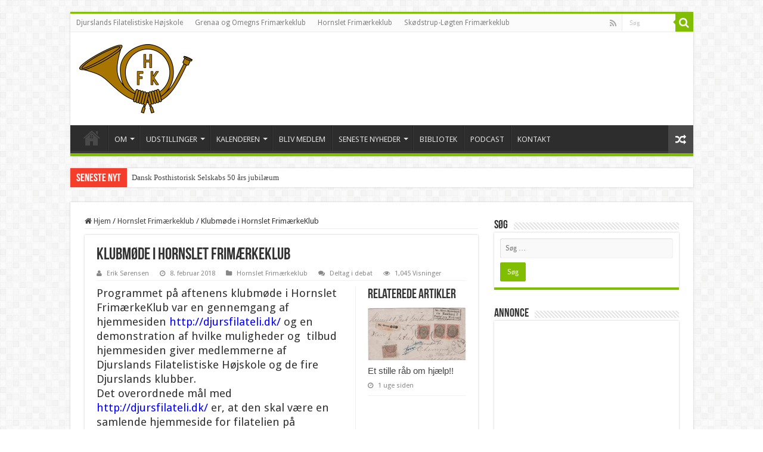

--- FILE ---
content_type: text/html; charset=UTF-8
request_url: https://djursfilateli.dk/klubmoede-hornslet-frimaerkeklub/
body_size: 24433
content:
<!DOCTYPE html>
<html lang="da-DK" prefix="og: http://ogp.me/ns#">
<head>
<meta charset="UTF-8" />
<link rel="profile" href="http://gmpg.org/xfn/11" />
<link rel="pingback" href="https://djursfilateli.dk/xmlrpc.php" />
<style>
#wpadminbar #wp-admin-bar-wccp_free_top_button .ab-icon:before {
	content: "\f160";
	color: #02CA02;
	top: 3px;
}
#wpadminbar #wp-admin-bar-wccp_free_top_button .ab-icon {
	transform: rotate(45deg);
}
</style>
<meta property="og:title" content="Klubmøde i Hornslet FrimærkeKlub - DJURSFILATELI.DK"/>
<meta property="og:type" content="article"/>
<meta property="og:description" content="Programmet på aftenens klubmøde i Hornslet FrimærkeKlub var en gennemgang af hjemmesiden http://djur"/>
<meta property="og:url" content="https://djursfilateli.dk/klubmoede-hornslet-frimaerkeklub/"/>
<meta property="og:site_name" content="DJURSFILATELI.DK"/>
<meta property="og:image" content="https://usercontent.one/wp/djursfilateli.dk/wp-content/uploads/2018/02/IMG_0264-web.jpg" />
<meta name='robots' content='index, follow, max-image-preview:large, max-snippet:-1, max-video-preview:-1' />

	<!-- This site is optimized with the Yoast SEO plugin v26.7 - https://yoast.com/wordpress/plugins/seo/ -->
	<title>Klubmøde i Hornslet FrimærkeKlub</title>
	<link rel="canonical" href="https://djursfilateli.dk/klubmoede-hornslet-frimaerkeklub/" />
	<meta property="og:locale" content="da_DK" />
	<meta property="og:type" content="article" />
	<meta property="og:title" content="Klubmøde i Hornslet FrimærkeKlub" />
	<meta property="og:description" content="Programmet på aftenens klubmøde i Hornslet FrimærkeKlub var en gennemgang af hjemmesiden http://djursfilateli.dk/ og en demonstration af hvilke muligheder og  tilbud hjemmesiden giver medlemmerne af Djurslands Filatelistiske Højskole og de fire Djurslands klubber. Det overordnede mål med http://djursfilateli.dk/ er, at den skal være en samlende hjemmeside for filatelien på Djursland, og herunder orientere om hvad &hellip;" />
	<meta property="og:url" content="https://djursfilateli.dk/klubmoede-hornslet-frimaerkeklub/" />
	<meta property="og:site_name" content="DJURSFILATELI.DK" />
	<meta property="article:publisher" content="https://www.facebook.com/DjurslandsFilatelistiskeHojskole/" />
	<meta property="article:published_time" content="2018-02-07T23:06:50+00:00" />
	<meta property="article:modified_time" content="2018-03-15T15:42:47+00:00" />
	<meta property="og:image" content="https://usercontent.one/wp/djursfilateli.dk/wp-content/uploads/2018/02/IMG_0264-web.jpg" />
	<meta property="og:image:width" content="600" />
	<meta property="og:image:height" content="323" />
	<meta property="og:image:type" content="image/jpeg" />
	<meta name="author" content="Erik Sørensen" />
	<meta name="twitter:card" content="summary_large_image" />
	<meta name="twitter:creator" content="@djursfilateli" />
	<meta name="twitter:site" content="@djursfilateli" />
	<meta name="twitter:label1" content="Skrevet af" />
	<meta name="twitter:data1" content="Erik Sørensen" />
	<meta name="twitter:label2" content="Estimeret læsetid" />
	<meta name="twitter:data2" content="1 minut" />
	<script type="application/ld+json" class="yoast-schema-graph">{"@context":"https://schema.org","@graph":[{"@type":"Article","@id":"https://djursfilateli.dk/klubmoede-hornslet-frimaerkeklub/#article","isPartOf":{"@id":"https://djursfilateli.dk/klubmoede-hornslet-frimaerkeklub/"},"author":{"name":"Erik Sørensen","@id":"https://djursfilateli.dk/#/schema/person/6c6cf2126682242b0f588c3c344d5894"},"headline":"Klubmøde i Hornslet FrimærkeKlub","datePublished":"2018-02-07T23:06:50+00:00","dateModified":"2018-03-15T15:42:47+00:00","mainEntityOfPage":{"@id":"https://djursfilateli.dk/klubmoede-hornslet-frimaerkeklub/"},"wordCount":153,"commentCount":0,"image":{"@id":"https://djursfilateli.dk/klubmoede-hornslet-frimaerkeklub/#primaryimage"},"thumbnailUrl":"https://djursfilateli.dk/wp-content/uploads/2018/02/IMG_0264-web.jpg","articleSection":["Hornslet Frimærkeklub"],"inLanguage":"da-DK","potentialAction":[{"@type":"CommentAction","name":"Comment","target":["https://djursfilateli.dk/klubmoede-hornslet-frimaerkeklub/#respond"]}]},{"@type":"WebPage","@id":"https://djursfilateli.dk/klubmoede-hornslet-frimaerkeklub/","url":"https://djursfilateli.dk/klubmoede-hornslet-frimaerkeklub/","name":"Klubmøde i Hornslet FrimærkeKlub","isPartOf":{"@id":"https://djursfilateli.dk/#website"},"primaryImageOfPage":{"@id":"https://djursfilateli.dk/klubmoede-hornslet-frimaerkeklub/#primaryimage"},"image":{"@id":"https://djursfilateli.dk/klubmoede-hornslet-frimaerkeklub/#primaryimage"},"thumbnailUrl":"https://djursfilateli.dk/wp-content/uploads/2018/02/IMG_0264-web.jpg","datePublished":"2018-02-07T23:06:50+00:00","dateModified":"2018-03-15T15:42:47+00:00","author":{"@id":"https://djursfilateli.dk/#/schema/person/6c6cf2126682242b0f588c3c344d5894"},"breadcrumb":{"@id":"https://djursfilateli.dk/klubmoede-hornslet-frimaerkeklub/#breadcrumb"},"inLanguage":"da-DK","potentialAction":[{"@type":"ReadAction","target":["https://djursfilateli.dk/klubmoede-hornslet-frimaerkeklub/"]}]},{"@type":"ImageObject","inLanguage":"da-DK","@id":"https://djursfilateli.dk/klubmoede-hornslet-frimaerkeklub/#primaryimage","url":"https://djursfilateli.dk/wp-content/uploads/2018/02/IMG_0264-web.jpg","contentUrl":"https://djursfilateli.dk/wp-content/uploads/2018/02/IMG_0264-web.jpg","width":600,"height":323},{"@type":"BreadcrumbList","@id":"https://djursfilateli.dk/klubmoede-hornslet-frimaerkeklub/#breadcrumb","itemListElement":[{"@type":"ListItem","position":1,"name":"Hjem","item":"https://djursfilateli.dk/"},{"@type":"ListItem","position":2,"name":"Klubmøde i Hornslet FrimærkeKlub"}]},{"@type":"WebSite","@id":"https://djursfilateli.dk/#website","url":"https://djursfilateli.dk/","name":"DJURSFILATELI.DK","description":"Filatelistiske online nyheder","potentialAction":[{"@type":"SearchAction","target":{"@type":"EntryPoint","urlTemplate":"https://djursfilateli.dk/?s={search_term_string}"},"query-input":{"@type":"PropertyValueSpecification","valueRequired":true,"valueName":"search_term_string"}}],"inLanguage":"da-DK"},{"@type":"Person","@id":"https://djursfilateli.dk/#/schema/person/6c6cf2126682242b0f588c3c344d5894","name":"Erik Sørensen","image":{"@type":"ImageObject","inLanguage":"da-DK","@id":"https://djursfilateli.dk/#/schema/person/image/","url":"https://secure.gravatar.com/avatar/7cb8ce0135567ac2e7ba7f0a3e31d7f64a583e2fe13c714db70cb52ffaf5929d?s=96&d=mm&r=g","contentUrl":"https://secure.gravatar.com/avatar/7cb8ce0135567ac2e7ba7f0a3e31d7f64a583e2fe13c714db70cb52ffaf5929d?s=96&d=mm&r=g","caption":"Erik Sørensen"},"sameAs":["http://grenaaposthistorie.dk/"]}]}</script>
	<!-- / Yoast SEO plugin. -->


<link rel='dns-prefetch' href='//www.googletagmanager.com' />
<link rel='dns-prefetch' href='//stats.wp.com' />
<link rel='dns-prefetch' href='//fonts.googleapis.com' />
<link rel='dns-prefetch' href='//pagead2.googlesyndication.com' />
<link rel="alternate" type="application/rss+xml" title="DJURSFILATELI.DK &raquo; Feed" href="https://djursfilateli.dk/feed/" />
<link rel="alternate" type="application/rss+xml" title="DJURSFILATELI.DK &raquo;-kommentar-feed" href="https://djursfilateli.dk/comments/feed/" />
<link rel="alternate" type="application/rss+xml" title="DJURSFILATELI.DK &raquo; Klubmøde i Hornslet FrimærkeKlub-kommentar-feed" href="https://djursfilateli.dk/klubmoede-hornslet-frimaerkeklub/feed/" />
<link rel="alternate" title="oEmbed (JSON)" type="application/json+oembed" href="https://djursfilateli.dk/wp-json/oembed/1.0/embed?url=https%3A%2F%2Fdjursfilateli.dk%2Fklubmoede-hornslet-frimaerkeklub%2F" />
<link rel="alternate" title="oEmbed (XML)" type="text/xml+oembed" href="https://djursfilateli.dk/wp-json/oembed/1.0/embed?url=https%3A%2F%2Fdjursfilateli.dk%2Fklubmoede-hornslet-frimaerkeklub%2F&#038;format=xml" />
<style id='wp-img-auto-sizes-contain-inline-css' type='text/css'>
img:is([sizes=auto i],[sizes^="auto," i]){contain-intrinsic-size:3000px 1500px}
/*# sourceURL=wp-img-auto-sizes-contain-inline-css */
</style>
<link rel='stylesheet' id='colorbox-css' href='https://usercontent.one/wp/djursfilateli.dk/wp-content/plugins/wp-colorbox/example5/colorbox.css' type='text/css' media='all' />
<style id='wp-emoji-styles-inline-css' type='text/css'>

	img.wp-smiley, img.emoji {
		display: inline !important;
		border: none !important;
		box-shadow: none !important;
		height: 1em !important;
		width: 1em !important;
		margin: 0 0.07em !important;
		vertical-align: -0.1em !important;
		background: none !important;
		padding: 0 !important;
	}
/*# sourceURL=wp-emoji-styles-inline-css */
</style>
<style id='wp-block-library-inline-css' type='text/css'>
:root{--wp-block-synced-color:#7a00df;--wp-block-synced-color--rgb:122,0,223;--wp-bound-block-color:var(--wp-block-synced-color);--wp-editor-canvas-background:#ddd;--wp-admin-theme-color:#007cba;--wp-admin-theme-color--rgb:0,124,186;--wp-admin-theme-color-darker-10:#006ba1;--wp-admin-theme-color-darker-10--rgb:0,107,160.5;--wp-admin-theme-color-darker-20:#005a87;--wp-admin-theme-color-darker-20--rgb:0,90,135;--wp-admin-border-width-focus:2px}@media (min-resolution:192dpi){:root{--wp-admin-border-width-focus:1.5px}}.wp-element-button{cursor:pointer}:root .has-very-light-gray-background-color{background-color:#eee}:root .has-very-dark-gray-background-color{background-color:#313131}:root .has-very-light-gray-color{color:#eee}:root .has-very-dark-gray-color{color:#313131}:root .has-vivid-green-cyan-to-vivid-cyan-blue-gradient-background{background:linear-gradient(135deg,#00d084,#0693e3)}:root .has-purple-crush-gradient-background{background:linear-gradient(135deg,#34e2e4,#4721fb 50%,#ab1dfe)}:root .has-hazy-dawn-gradient-background{background:linear-gradient(135deg,#faaca8,#dad0ec)}:root .has-subdued-olive-gradient-background{background:linear-gradient(135deg,#fafae1,#67a671)}:root .has-atomic-cream-gradient-background{background:linear-gradient(135deg,#fdd79a,#004a59)}:root .has-nightshade-gradient-background{background:linear-gradient(135deg,#330968,#31cdcf)}:root .has-midnight-gradient-background{background:linear-gradient(135deg,#020381,#2874fc)}:root{--wp--preset--font-size--normal:16px;--wp--preset--font-size--huge:42px}.has-regular-font-size{font-size:1em}.has-larger-font-size{font-size:2.625em}.has-normal-font-size{font-size:var(--wp--preset--font-size--normal)}.has-huge-font-size{font-size:var(--wp--preset--font-size--huge)}.has-text-align-center{text-align:center}.has-text-align-left{text-align:left}.has-text-align-right{text-align:right}.has-fit-text{white-space:nowrap!important}#end-resizable-editor-section{display:none}.aligncenter{clear:both}.items-justified-left{justify-content:flex-start}.items-justified-center{justify-content:center}.items-justified-right{justify-content:flex-end}.items-justified-space-between{justify-content:space-between}.screen-reader-text{border:0;clip-path:inset(50%);height:1px;margin:-1px;overflow:hidden;padding:0;position:absolute;width:1px;word-wrap:normal!important}.screen-reader-text:focus{background-color:#ddd;clip-path:none;color:#444;display:block;font-size:1em;height:auto;left:5px;line-height:normal;padding:15px 23px 14px;text-decoration:none;top:5px;width:auto;z-index:100000}html :where(.has-border-color){border-style:solid}html :where([style*=border-top-color]){border-top-style:solid}html :where([style*=border-right-color]){border-right-style:solid}html :where([style*=border-bottom-color]){border-bottom-style:solid}html :where([style*=border-left-color]){border-left-style:solid}html :where([style*=border-width]){border-style:solid}html :where([style*=border-top-width]){border-top-style:solid}html :where([style*=border-right-width]){border-right-style:solid}html :where([style*=border-bottom-width]){border-bottom-style:solid}html :where([style*=border-left-width]){border-left-style:solid}html :where(img[class*=wp-image-]){height:auto;max-width:100%}:where(figure){margin:0 0 1em}html :where(.is-position-sticky){--wp-admin--admin-bar--position-offset:var(--wp-admin--admin-bar--height,0px)}@media screen and (max-width:600px){html :where(.is-position-sticky){--wp-admin--admin-bar--position-offset:0px}}

/*# sourceURL=wp-block-library-inline-css */
</style><style id='wp-block-heading-inline-css' type='text/css'>
h1:where(.wp-block-heading).has-background,h2:where(.wp-block-heading).has-background,h3:where(.wp-block-heading).has-background,h4:where(.wp-block-heading).has-background,h5:where(.wp-block-heading).has-background,h6:where(.wp-block-heading).has-background{padding:1.25em 2.375em}h1.has-text-align-left[style*=writing-mode]:where([style*=vertical-lr]),h1.has-text-align-right[style*=writing-mode]:where([style*=vertical-rl]),h2.has-text-align-left[style*=writing-mode]:where([style*=vertical-lr]),h2.has-text-align-right[style*=writing-mode]:where([style*=vertical-rl]),h3.has-text-align-left[style*=writing-mode]:where([style*=vertical-lr]),h3.has-text-align-right[style*=writing-mode]:where([style*=vertical-rl]),h4.has-text-align-left[style*=writing-mode]:where([style*=vertical-lr]),h4.has-text-align-right[style*=writing-mode]:where([style*=vertical-rl]),h5.has-text-align-left[style*=writing-mode]:where([style*=vertical-lr]),h5.has-text-align-right[style*=writing-mode]:where([style*=vertical-rl]),h6.has-text-align-left[style*=writing-mode]:where([style*=vertical-lr]),h6.has-text-align-right[style*=writing-mode]:where([style*=vertical-rl]){rotate:180deg}
/*# sourceURL=https://djursfilateli.dk/wp-includes/blocks/heading/style.min.css */
</style>
<style id='wp-block-image-inline-css' type='text/css'>
.wp-block-image>a,.wp-block-image>figure>a{display:inline-block}.wp-block-image img{box-sizing:border-box;height:auto;max-width:100%;vertical-align:bottom}@media not (prefers-reduced-motion){.wp-block-image img.hide{visibility:hidden}.wp-block-image img.show{animation:show-content-image .4s}}.wp-block-image[style*=border-radius] img,.wp-block-image[style*=border-radius]>a{border-radius:inherit}.wp-block-image.has-custom-border img{box-sizing:border-box}.wp-block-image.aligncenter{text-align:center}.wp-block-image.alignfull>a,.wp-block-image.alignwide>a{width:100%}.wp-block-image.alignfull img,.wp-block-image.alignwide img{height:auto;width:100%}.wp-block-image .aligncenter,.wp-block-image .alignleft,.wp-block-image .alignright,.wp-block-image.aligncenter,.wp-block-image.alignleft,.wp-block-image.alignright{display:table}.wp-block-image .aligncenter>figcaption,.wp-block-image .alignleft>figcaption,.wp-block-image .alignright>figcaption,.wp-block-image.aligncenter>figcaption,.wp-block-image.alignleft>figcaption,.wp-block-image.alignright>figcaption{caption-side:bottom;display:table-caption}.wp-block-image .alignleft{float:left;margin:.5em 1em .5em 0}.wp-block-image .alignright{float:right;margin:.5em 0 .5em 1em}.wp-block-image .aligncenter{margin-left:auto;margin-right:auto}.wp-block-image :where(figcaption){margin-bottom:1em;margin-top:.5em}.wp-block-image.is-style-circle-mask img{border-radius:9999px}@supports ((-webkit-mask-image:none) or (mask-image:none)) or (-webkit-mask-image:none){.wp-block-image.is-style-circle-mask img{border-radius:0;-webkit-mask-image:url('data:image/svg+xml;utf8,<svg viewBox="0 0 100 100" xmlns="http://www.w3.org/2000/svg"><circle cx="50" cy="50" r="50"/></svg>');mask-image:url('data:image/svg+xml;utf8,<svg viewBox="0 0 100 100" xmlns="http://www.w3.org/2000/svg"><circle cx="50" cy="50" r="50"/></svg>');mask-mode:alpha;-webkit-mask-position:center;mask-position:center;-webkit-mask-repeat:no-repeat;mask-repeat:no-repeat;-webkit-mask-size:contain;mask-size:contain}}:root :where(.wp-block-image.is-style-rounded img,.wp-block-image .is-style-rounded img){border-radius:9999px}.wp-block-image figure{margin:0}.wp-lightbox-container{display:flex;flex-direction:column;position:relative}.wp-lightbox-container img{cursor:zoom-in}.wp-lightbox-container img:hover+button{opacity:1}.wp-lightbox-container button{align-items:center;backdrop-filter:blur(16px) saturate(180%);background-color:#5a5a5a40;border:none;border-radius:4px;cursor:zoom-in;display:flex;height:20px;justify-content:center;opacity:0;padding:0;position:absolute;right:16px;text-align:center;top:16px;width:20px;z-index:100}@media not (prefers-reduced-motion){.wp-lightbox-container button{transition:opacity .2s ease}}.wp-lightbox-container button:focus-visible{outline:3px auto #5a5a5a40;outline:3px auto -webkit-focus-ring-color;outline-offset:3px}.wp-lightbox-container button:hover{cursor:pointer;opacity:1}.wp-lightbox-container button:focus{opacity:1}.wp-lightbox-container button:focus,.wp-lightbox-container button:hover,.wp-lightbox-container button:not(:hover):not(:active):not(.has-background){background-color:#5a5a5a40;border:none}.wp-lightbox-overlay{box-sizing:border-box;cursor:zoom-out;height:100vh;left:0;overflow:hidden;position:fixed;top:0;visibility:hidden;width:100%;z-index:100000}.wp-lightbox-overlay .close-button{align-items:center;cursor:pointer;display:flex;justify-content:center;min-height:40px;min-width:40px;padding:0;position:absolute;right:calc(env(safe-area-inset-right) + 16px);top:calc(env(safe-area-inset-top) + 16px);z-index:5000000}.wp-lightbox-overlay .close-button:focus,.wp-lightbox-overlay .close-button:hover,.wp-lightbox-overlay .close-button:not(:hover):not(:active):not(.has-background){background:none;border:none}.wp-lightbox-overlay .lightbox-image-container{height:var(--wp--lightbox-container-height);left:50%;overflow:hidden;position:absolute;top:50%;transform:translate(-50%,-50%);transform-origin:top left;width:var(--wp--lightbox-container-width);z-index:9999999999}.wp-lightbox-overlay .wp-block-image{align-items:center;box-sizing:border-box;display:flex;height:100%;justify-content:center;margin:0;position:relative;transform-origin:0 0;width:100%;z-index:3000000}.wp-lightbox-overlay .wp-block-image img{height:var(--wp--lightbox-image-height);min-height:var(--wp--lightbox-image-height);min-width:var(--wp--lightbox-image-width);width:var(--wp--lightbox-image-width)}.wp-lightbox-overlay .wp-block-image figcaption{display:none}.wp-lightbox-overlay button{background:none;border:none}.wp-lightbox-overlay .scrim{background-color:#fff;height:100%;opacity:.9;position:absolute;width:100%;z-index:2000000}.wp-lightbox-overlay.active{visibility:visible}@media not (prefers-reduced-motion){.wp-lightbox-overlay.active{animation:turn-on-visibility .25s both}.wp-lightbox-overlay.active img{animation:turn-on-visibility .35s both}.wp-lightbox-overlay.show-closing-animation:not(.active){animation:turn-off-visibility .35s both}.wp-lightbox-overlay.show-closing-animation:not(.active) img{animation:turn-off-visibility .25s both}.wp-lightbox-overlay.zoom.active{animation:none;opacity:1;visibility:visible}.wp-lightbox-overlay.zoom.active .lightbox-image-container{animation:lightbox-zoom-in .4s}.wp-lightbox-overlay.zoom.active .lightbox-image-container img{animation:none}.wp-lightbox-overlay.zoom.active .scrim{animation:turn-on-visibility .4s forwards}.wp-lightbox-overlay.zoom.show-closing-animation:not(.active){animation:none}.wp-lightbox-overlay.zoom.show-closing-animation:not(.active) .lightbox-image-container{animation:lightbox-zoom-out .4s}.wp-lightbox-overlay.zoom.show-closing-animation:not(.active) .lightbox-image-container img{animation:none}.wp-lightbox-overlay.zoom.show-closing-animation:not(.active) .scrim{animation:turn-off-visibility .4s forwards}}@keyframes show-content-image{0%{visibility:hidden}99%{visibility:hidden}to{visibility:visible}}@keyframes turn-on-visibility{0%{opacity:0}to{opacity:1}}@keyframes turn-off-visibility{0%{opacity:1;visibility:visible}99%{opacity:0;visibility:visible}to{opacity:0;visibility:hidden}}@keyframes lightbox-zoom-in{0%{transform:translate(calc((-100vw + var(--wp--lightbox-scrollbar-width))/2 + var(--wp--lightbox-initial-left-position)),calc(-50vh + var(--wp--lightbox-initial-top-position))) scale(var(--wp--lightbox-scale))}to{transform:translate(-50%,-50%) scale(1)}}@keyframes lightbox-zoom-out{0%{transform:translate(-50%,-50%) scale(1);visibility:visible}99%{visibility:visible}to{transform:translate(calc((-100vw + var(--wp--lightbox-scrollbar-width))/2 + var(--wp--lightbox-initial-left-position)),calc(-50vh + var(--wp--lightbox-initial-top-position))) scale(var(--wp--lightbox-scale));visibility:hidden}}
/*# sourceURL=https://djursfilateli.dk/wp-includes/blocks/image/style.min.css */
</style>
<style id='wp-block-paragraph-inline-css' type='text/css'>
.is-small-text{font-size:.875em}.is-regular-text{font-size:1em}.is-large-text{font-size:2.25em}.is-larger-text{font-size:3em}.has-drop-cap:not(:focus):first-letter{float:left;font-size:8.4em;font-style:normal;font-weight:100;line-height:.68;margin:.05em .1em 0 0;text-transform:uppercase}body.rtl .has-drop-cap:not(:focus):first-letter{float:none;margin-left:.1em}p.has-drop-cap.has-background{overflow:hidden}:root :where(p.has-background){padding:1.25em 2.375em}:where(p.has-text-color:not(.has-link-color)) a{color:inherit}p.has-text-align-left[style*="writing-mode:vertical-lr"],p.has-text-align-right[style*="writing-mode:vertical-rl"]{rotate:180deg}
/*# sourceURL=https://djursfilateli.dk/wp-includes/blocks/paragraph/style.min.css */
</style>
<style id='wp-block-separator-inline-css' type='text/css'>
@charset "UTF-8";.wp-block-separator{border:none;border-top:2px solid}:root :where(.wp-block-separator.is-style-dots){height:auto;line-height:1;text-align:center}:root :where(.wp-block-separator.is-style-dots):before{color:currentColor;content:"···";font-family:serif;font-size:1.5em;letter-spacing:2em;padding-left:2em}.wp-block-separator.is-style-dots{background:none!important;border:none!important}
/*# sourceURL=https://djursfilateli.dk/wp-includes/blocks/separator/style.min.css */
</style>
<style id='global-styles-inline-css' type='text/css'>
:root{--wp--preset--aspect-ratio--square: 1;--wp--preset--aspect-ratio--4-3: 4/3;--wp--preset--aspect-ratio--3-4: 3/4;--wp--preset--aspect-ratio--3-2: 3/2;--wp--preset--aspect-ratio--2-3: 2/3;--wp--preset--aspect-ratio--16-9: 16/9;--wp--preset--aspect-ratio--9-16: 9/16;--wp--preset--color--black: #000000;--wp--preset--color--cyan-bluish-gray: #abb8c3;--wp--preset--color--white: #ffffff;--wp--preset--color--pale-pink: #f78da7;--wp--preset--color--vivid-red: #cf2e2e;--wp--preset--color--luminous-vivid-orange: #ff6900;--wp--preset--color--luminous-vivid-amber: #fcb900;--wp--preset--color--light-green-cyan: #7bdcb5;--wp--preset--color--vivid-green-cyan: #00d084;--wp--preset--color--pale-cyan-blue: #8ed1fc;--wp--preset--color--vivid-cyan-blue: #0693e3;--wp--preset--color--vivid-purple: #9b51e0;--wp--preset--gradient--vivid-cyan-blue-to-vivid-purple: linear-gradient(135deg,rgb(6,147,227) 0%,rgb(155,81,224) 100%);--wp--preset--gradient--light-green-cyan-to-vivid-green-cyan: linear-gradient(135deg,rgb(122,220,180) 0%,rgb(0,208,130) 100%);--wp--preset--gradient--luminous-vivid-amber-to-luminous-vivid-orange: linear-gradient(135deg,rgb(252,185,0) 0%,rgb(255,105,0) 100%);--wp--preset--gradient--luminous-vivid-orange-to-vivid-red: linear-gradient(135deg,rgb(255,105,0) 0%,rgb(207,46,46) 100%);--wp--preset--gradient--very-light-gray-to-cyan-bluish-gray: linear-gradient(135deg,rgb(238,238,238) 0%,rgb(169,184,195) 100%);--wp--preset--gradient--cool-to-warm-spectrum: linear-gradient(135deg,rgb(74,234,220) 0%,rgb(151,120,209) 20%,rgb(207,42,186) 40%,rgb(238,44,130) 60%,rgb(251,105,98) 80%,rgb(254,248,76) 100%);--wp--preset--gradient--blush-light-purple: linear-gradient(135deg,rgb(255,206,236) 0%,rgb(152,150,240) 100%);--wp--preset--gradient--blush-bordeaux: linear-gradient(135deg,rgb(254,205,165) 0%,rgb(254,45,45) 50%,rgb(107,0,62) 100%);--wp--preset--gradient--luminous-dusk: linear-gradient(135deg,rgb(255,203,112) 0%,rgb(199,81,192) 50%,rgb(65,88,208) 100%);--wp--preset--gradient--pale-ocean: linear-gradient(135deg,rgb(255,245,203) 0%,rgb(182,227,212) 50%,rgb(51,167,181) 100%);--wp--preset--gradient--electric-grass: linear-gradient(135deg,rgb(202,248,128) 0%,rgb(113,206,126) 100%);--wp--preset--gradient--midnight: linear-gradient(135deg,rgb(2,3,129) 0%,rgb(40,116,252) 100%);--wp--preset--font-size--small: 13px;--wp--preset--font-size--medium: 20px;--wp--preset--font-size--large: 36px;--wp--preset--font-size--x-large: 42px;--wp--preset--spacing--20: 0.44rem;--wp--preset--spacing--30: 0.67rem;--wp--preset--spacing--40: 1rem;--wp--preset--spacing--50: 1.5rem;--wp--preset--spacing--60: 2.25rem;--wp--preset--spacing--70: 3.38rem;--wp--preset--spacing--80: 5.06rem;--wp--preset--shadow--natural: 6px 6px 9px rgba(0, 0, 0, 0.2);--wp--preset--shadow--deep: 12px 12px 50px rgba(0, 0, 0, 0.4);--wp--preset--shadow--sharp: 6px 6px 0px rgba(0, 0, 0, 0.2);--wp--preset--shadow--outlined: 6px 6px 0px -3px rgb(255, 255, 255), 6px 6px rgb(0, 0, 0);--wp--preset--shadow--crisp: 6px 6px 0px rgb(0, 0, 0);}:where(.is-layout-flex){gap: 0.5em;}:where(.is-layout-grid){gap: 0.5em;}body .is-layout-flex{display: flex;}.is-layout-flex{flex-wrap: wrap;align-items: center;}.is-layout-flex > :is(*, div){margin: 0;}body .is-layout-grid{display: grid;}.is-layout-grid > :is(*, div){margin: 0;}:where(.wp-block-columns.is-layout-flex){gap: 2em;}:where(.wp-block-columns.is-layout-grid){gap: 2em;}:where(.wp-block-post-template.is-layout-flex){gap: 1.25em;}:where(.wp-block-post-template.is-layout-grid){gap: 1.25em;}.has-black-color{color: var(--wp--preset--color--black) !important;}.has-cyan-bluish-gray-color{color: var(--wp--preset--color--cyan-bluish-gray) !important;}.has-white-color{color: var(--wp--preset--color--white) !important;}.has-pale-pink-color{color: var(--wp--preset--color--pale-pink) !important;}.has-vivid-red-color{color: var(--wp--preset--color--vivid-red) !important;}.has-luminous-vivid-orange-color{color: var(--wp--preset--color--luminous-vivid-orange) !important;}.has-luminous-vivid-amber-color{color: var(--wp--preset--color--luminous-vivid-amber) !important;}.has-light-green-cyan-color{color: var(--wp--preset--color--light-green-cyan) !important;}.has-vivid-green-cyan-color{color: var(--wp--preset--color--vivid-green-cyan) !important;}.has-pale-cyan-blue-color{color: var(--wp--preset--color--pale-cyan-blue) !important;}.has-vivid-cyan-blue-color{color: var(--wp--preset--color--vivid-cyan-blue) !important;}.has-vivid-purple-color{color: var(--wp--preset--color--vivid-purple) !important;}.has-black-background-color{background-color: var(--wp--preset--color--black) !important;}.has-cyan-bluish-gray-background-color{background-color: var(--wp--preset--color--cyan-bluish-gray) !important;}.has-white-background-color{background-color: var(--wp--preset--color--white) !important;}.has-pale-pink-background-color{background-color: var(--wp--preset--color--pale-pink) !important;}.has-vivid-red-background-color{background-color: var(--wp--preset--color--vivid-red) !important;}.has-luminous-vivid-orange-background-color{background-color: var(--wp--preset--color--luminous-vivid-orange) !important;}.has-luminous-vivid-amber-background-color{background-color: var(--wp--preset--color--luminous-vivid-amber) !important;}.has-light-green-cyan-background-color{background-color: var(--wp--preset--color--light-green-cyan) !important;}.has-vivid-green-cyan-background-color{background-color: var(--wp--preset--color--vivid-green-cyan) !important;}.has-pale-cyan-blue-background-color{background-color: var(--wp--preset--color--pale-cyan-blue) !important;}.has-vivid-cyan-blue-background-color{background-color: var(--wp--preset--color--vivid-cyan-blue) !important;}.has-vivid-purple-background-color{background-color: var(--wp--preset--color--vivid-purple) !important;}.has-black-border-color{border-color: var(--wp--preset--color--black) !important;}.has-cyan-bluish-gray-border-color{border-color: var(--wp--preset--color--cyan-bluish-gray) !important;}.has-white-border-color{border-color: var(--wp--preset--color--white) !important;}.has-pale-pink-border-color{border-color: var(--wp--preset--color--pale-pink) !important;}.has-vivid-red-border-color{border-color: var(--wp--preset--color--vivid-red) !important;}.has-luminous-vivid-orange-border-color{border-color: var(--wp--preset--color--luminous-vivid-orange) !important;}.has-luminous-vivid-amber-border-color{border-color: var(--wp--preset--color--luminous-vivid-amber) !important;}.has-light-green-cyan-border-color{border-color: var(--wp--preset--color--light-green-cyan) !important;}.has-vivid-green-cyan-border-color{border-color: var(--wp--preset--color--vivid-green-cyan) !important;}.has-pale-cyan-blue-border-color{border-color: var(--wp--preset--color--pale-cyan-blue) !important;}.has-vivid-cyan-blue-border-color{border-color: var(--wp--preset--color--vivid-cyan-blue) !important;}.has-vivid-purple-border-color{border-color: var(--wp--preset--color--vivid-purple) !important;}.has-vivid-cyan-blue-to-vivid-purple-gradient-background{background: var(--wp--preset--gradient--vivid-cyan-blue-to-vivid-purple) !important;}.has-light-green-cyan-to-vivid-green-cyan-gradient-background{background: var(--wp--preset--gradient--light-green-cyan-to-vivid-green-cyan) !important;}.has-luminous-vivid-amber-to-luminous-vivid-orange-gradient-background{background: var(--wp--preset--gradient--luminous-vivid-amber-to-luminous-vivid-orange) !important;}.has-luminous-vivid-orange-to-vivid-red-gradient-background{background: var(--wp--preset--gradient--luminous-vivid-orange-to-vivid-red) !important;}.has-very-light-gray-to-cyan-bluish-gray-gradient-background{background: var(--wp--preset--gradient--very-light-gray-to-cyan-bluish-gray) !important;}.has-cool-to-warm-spectrum-gradient-background{background: var(--wp--preset--gradient--cool-to-warm-spectrum) !important;}.has-blush-light-purple-gradient-background{background: var(--wp--preset--gradient--blush-light-purple) !important;}.has-blush-bordeaux-gradient-background{background: var(--wp--preset--gradient--blush-bordeaux) !important;}.has-luminous-dusk-gradient-background{background: var(--wp--preset--gradient--luminous-dusk) !important;}.has-pale-ocean-gradient-background{background: var(--wp--preset--gradient--pale-ocean) !important;}.has-electric-grass-gradient-background{background: var(--wp--preset--gradient--electric-grass) !important;}.has-midnight-gradient-background{background: var(--wp--preset--gradient--midnight) !important;}.has-small-font-size{font-size: var(--wp--preset--font-size--small) !important;}.has-medium-font-size{font-size: var(--wp--preset--font-size--medium) !important;}.has-large-font-size{font-size: var(--wp--preset--font-size--large) !important;}.has-x-large-font-size{font-size: var(--wp--preset--font-size--x-large) !important;}
/*# sourceURL=global-styles-inline-css */
</style>

<style id='classic-theme-styles-inline-css' type='text/css'>
/*! This file is auto-generated */
.wp-block-button__link{color:#fff;background-color:#32373c;border-radius:9999px;box-shadow:none;text-decoration:none;padding:calc(.667em + 2px) calc(1.333em + 2px);font-size:1.125em}.wp-block-file__button{background:#32373c;color:#fff;text-decoration:none}
/*# sourceURL=/wp-includes/css/classic-themes.min.css */
</style>
<link rel='stylesheet' id='contact-form-7-css' href='https://usercontent.one/wp/djursfilateli.dk/wp-content/plugins/contact-form-7/includes/css/styles.css' type='text/css' media='all' />
<link rel='stylesheet' id='tie-style-css' href='https://usercontent.one/wp/djursfilateli.dk/wp-content/themes/sahifa/style.css' type='text/css' media='all' />
<link rel='stylesheet' id='tie-ilightbox-skin-css' href='https://usercontent.one/wp/djursfilateli.dk/wp-content/themes/sahifa/css/ilightbox/dark-skin/skin.css' type='text/css' media='all' />
<link rel='stylesheet' id='Droid+Sans-css' href='https://fonts.googleapis.com/css?family=Droid+Sans%3Aregular%2C700' type='text/css' media='all' />
<script type="text/javascript" src="https://djursfilateli.dk/wp-includes/js/jquery/jquery.min.js" id="jquery-core-js"></script>
<script type="text/javascript" src="https://djursfilateli.dk/wp-includes/js/jquery/jquery-migrate.min.js" id="jquery-migrate-js"></script>
<script type="text/javascript" src="https://usercontent.one/wp/djursfilateli.dk/wp-content/plugins/wp-colorbox/jquery.colorbox-min.js" id="colorbox-js"></script>
<script type="text/javascript" src="https://usercontent.one/wp/djursfilateli.dk/wp-content/plugins/wp-colorbox/wp-colorbox.js" id="wp-colorbox-js"></script>

<!-- Google tag (gtag.js) snippet added by Site Kit -->
<!-- Google Analytics-snippet tilføjet af Site Kit -->
<script type="text/javascript" src="https://www.googletagmanager.com/gtag/js?id=GT-T9LQP89" id="google_gtagjs-js" async></script>
<script type="text/javascript" id="google_gtagjs-js-after">
/* <![CDATA[ */
window.dataLayer = window.dataLayer || [];function gtag(){dataLayer.push(arguments);}
gtag("set","linker",{"domains":["djursfilateli.dk"]});
gtag("js", new Date());
gtag("set", "developer_id.dZTNiMT", true);
gtag("config", "GT-T9LQP89", {"googlesitekit_post_type":"post"});
 window._googlesitekit = window._googlesitekit || {}; window._googlesitekit.throttledEvents = []; window._googlesitekit.gtagEvent = (name, data) => { var key = JSON.stringify( { name, data } ); if ( !! window._googlesitekit.throttledEvents[ key ] ) { return; } window._googlesitekit.throttledEvents[ key ] = true; setTimeout( () => { delete window._googlesitekit.throttledEvents[ key ]; }, 5 ); gtag( "event", name, { ...data, event_source: "site-kit" } ); }; 
//# sourceURL=google_gtagjs-js-after
/* ]]> */
</script>
<link rel="https://api.w.org/" href="https://djursfilateli.dk/wp-json/" /><link rel="alternate" title="JSON" type="application/json" href="https://djursfilateli.dk/wp-json/wp/v2/posts/4926" /><link rel="EditURI" type="application/rsd+xml" title="RSD" href="https://djursfilateli.dk/xmlrpc.php?rsd" />
<meta name="generator" content="WordPress 6.9" />
<link rel='shortlink' href='https://djursfilateli.dk/?p=4926' />

<!-- This site is using AdRotate v5.17.2 to display their advertisements - https://ajdg.solutions/ -->
<!-- AdRotate CSS -->
<style type="text/css" media="screen">
	.g { margin:0px; padding:0px; overflow:hidden; line-height:1; zoom:1; }
	.g img { height:auto; }
	.g-col { position:relative; float:left; }
	.g-col:first-child { margin-left: 0; }
	.g-col:last-child { margin-right: 0; }
	.g-1 {  margin: 0 auto; }
	.g-2 { width:100%; max-width:600px; height:100%; max-height:149px; margin: 0 auto; }
	@media only screen and (max-width: 480px) {
		.g-col, .g-dyn, .g-single { width:100%; margin-left:0; margin-right:0; }
	}
</style>
<!-- /AdRotate CSS -->

<meta name="generator" content="Site Kit by Google 1.168.0" /><style>[class*=" icon-oc-"],[class^=icon-oc-]{speak:none;font-style:normal;font-weight:400;font-variant:normal;text-transform:none;line-height:1;-webkit-font-smoothing:antialiased;-moz-osx-font-smoothing:grayscale}.icon-oc-one-com-white-32px-fill:before{content:"901"}.icon-oc-one-com:before{content:"900"}#one-com-icon,.toplevel_page_onecom-wp .wp-menu-image{speak:none;display:flex;align-items:center;justify-content:center;text-transform:none;line-height:1;-webkit-font-smoothing:antialiased;-moz-osx-font-smoothing:grayscale}.onecom-wp-admin-bar-item>a,.toplevel_page_onecom-wp>.wp-menu-name{font-size:16px;font-weight:400;line-height:1}.toplevel_page_onecom-wp>.wp-menu-name img{width:69px;height:9px;}.wp-submenu-wrap.wp-submenu>.wp-submenu-head>img{width:88px;height:auto}.onecom-wp-admin-bar-item>a img{height:7px!important}.onecom-wp-admin-bar-item>a img,.toplevel_page_onecom-wp>.wp-menu-name img{opacity:.8}.onecom-wp-admin-bar-item.hover>a img,.toplevel_page_onecom-wp.wp-has-current-submenu>.wp-menu-name img,li.opensub>a.toplevel_page_onecom-wp>.wp-menu-name img{opacity:1}#one-com-icon:before,.onecom-wp-admin-bar-item>a:before,.toplevel_page_onecom-wp>.wp-menu-image:before{content:'';position:static!important;background-color:rgba(240,245,250,.4);border-radius:102px;width:18px;height:18px;padding:0!important}.onecom-wp-admin-bar-item>a:before{width:14px;height:14px}.onecom-wp-admin-bar-item.hover>a:before,.toplevel_page_onecom-wp.opensub>a>.wp-menu-image:before,.toplevel_page_onecom-wp.wp-has-current-submenu>.wp-menu-image:before{background-color:#76b82a}.onecom-wp-admin-bar-item>a{display:inline-flex!important;align-items:center;justify-content:center}#one-com-logo-wrapper{font-size:4em}#one-com-icon{vertical-align:middle}.imagify-welcome{display:none !important;}</style><script id="wpcp_disable_Right_Click" type="text/javascript">
document.ondragstart = function() { return false;}
	function nocontext(e) {
	   return false;
	}
	document.oncontextmenu = nocontext;
</script>
	<style>img#wpstats{display:none}</style>
		<link rel="shortcut icon" href="https://usercontent.one/wp/djursfilateli.dk/wp-content/uploads/2017/03/Djurslands_Filatelistiske_Hojskole_favicon.png" title="Favicon" />
<!--[if IE]>
<script type="text/javascript">jQuery(document).ready(function (){ jQuery(".menu-item").has("ul").children("a").attr("aria-haspopup", "true");});</script>
<![endif]-->
<!--[if lt IE 9]>
<script src="https://usercontent.one/wp/djursfilateli.dk/wp-content/themes/sahifa/js/html5.js"></script>
<script src="https://usercontent.one/wp/djursfilateli.dk/wp-content/themes/sahifa/js/selectivizr-min.js"></script>
<![endif]-->
<!--[if IE 9]>
<link rel="stylesheet" type="text/css" media="all" href="https://usercontent.one/wp/djursfilateli.dk/wp-content/themes/sahifa/css/ie9.css" />
<![endif]-->
<!--[if IE 8]>
<link rel="stylesheet" type="text/css" media="all" href="https://usercontent.one/wp/djursfilateli.dk/wp-content/themes/sahifa/css/ie8.css" />
<![endif]-->
<!--[if IE 7]>
<link rel="stylesheet" type="text/css" media="all" href="https://usercontent.one/wp/djursfilateli.dk/wp-content/themes/sahifa/css/ie7.css" />
<![endif]-->


<meta name="viewport" content="width=device-width, initial-scale=1.0" />
<link rel="apple-touch-icon-precomposed" sizes="144x144" href="https://usercontent.one/wp/djursfilateli.dk/wp-content/uploads/2017/03/Djurslands_Filatelistiske_Hojskole_favicon.png" />
<link rel="apple-touch-icon-precomposed" sizes="120x120" href="https://usercontent.one/wp/djursfilateli.dk/wp-content/uploads/2017/03/Djurslands_Filatelistiske_Hojskole_favicon.png" />
<link rel="apple-touch-icon-precomposed" sizes="72x72" href="https://usercontent.one/wp/djursfilateli.dk/wp-content/uploads/2017/03/Djurslands_Filatelistiske_Hojskole_favicon.png" />
<link rel="apple-touch-icon-precomposed" href="https://usercontent.one/wp/djursfilateli.dk/wp-content/uploads/2017/03/Djurslands_Filatelistiske_Hojskole_favicon.png" />



<style type="text/css" media="screen">

body{
	font-family: 'Droid Sans';
}

#main-nav,
.cat-box-content,
#sidebar .widget-container,
.post-listing,
#commentform {
	border-bottom-color: #81bd00;
}

.search-block .search-button,
#topcontrol,
#main-nav ul li.current-menu-item a,
#main-nav ul li.current-menu-item a:hover,
#main-nav ul li.current_page_parent a,
#main-nav ul li.current_page_parent a:hover,
#main-nav ul li.current-menu-parent a,
#main-nav ul li.current-menu-parent a:hover,
#main-nav ul li.current-page-ancestor a,
#main-nav ul li.current-page-ancestor a:hover,
.pagination span.current,
.share-post span.share-text,
.flex-control-paging li a.flex-active,
.ei-slider-thumbs li.ei-slider-element,
.review-percentage .review-item span span,
.review-final-score,
.button,
a.button,
a.more-link,
#main-content input[type="submit"],
.form-submit #submit,
#login-form .login-button,
.widget-feedburner .feedburner-subscribe,
input[type="submit"],
#buddypress button,
#buddypress a.button,
#buddypress input[type=submit],
#buddypress input[type=reset],
#buddypress ul.button-nav li a,
#buddypress div.generic-button a,
#buddypress .comment-reply-link,
#buddypress div.item-list-tabs ul li a span,
#buddypress div.item-list-tabs ul li.selected a,
#buddypress div.item-list-tabs ul li.current a,
#buddypress #members-directory-form div.item-list-tabs ul li.selected span,
#members-list-options a.selected,
#groups-list-options a.selected,
body.dark-skin #buddypress div.item-list-tabs ul li a span,
body.dark-skin #buddypress div.item-list-tabs ul li.selected a,
body.dark-skin #buddypress div.item-list-tabs ul li.current a,
body.dark-skin #members-list-options a.selected,
body.dark-skin #groups-list-options a.selected,
.search-block-large .search-button,
#featured-posts .flex-next:hover,
#featured-posts .flex-prev:hover,
a.tie-cart span.shooping-count,
.woocommerce span.onsale,
.woocommerce-page span.onsale ,
.woocommerce .widget_price_filter .ui-slider .ui-slider-handle,
.woocommerce-page .widget_price_filter .ui-slider .ui-slider-handle,
#check-also-close,
a.post-slideshow-next,
a.post-slideshow-prev,
.widget_price_filter .ui-slider .ui-slider-handle,
.quantity .minus:hover,
.quantity .plus:hover,
.mejs-container .mejs-controls .mejs-time-rail .mejs-time-current,
#reading-position-indicator  {
	background-color:#81bd00;
}

::-webkit-scrollbar-thumb{
	background-color:#81bd00 !important;
}

#theme-footer,
#theme-header,
.top-nav ul li.current-menu-item:before,
#main-nav .menu-sub-content ,
#main-nav ul ul,
#check-also-box {
	border-top-color: #81bd00;
}

.search-block:after {
	border-right-color:#81bd00;
}

body.rtl .search-block:after {
	border-left-color:#81bd00;
}

#main-nav ul > li.menu-item-has-children:hover > a:after,
#main-nav ul > li.mega-menu:hover > a:after {
	border-color:transparent transparent #81bd00;
}

.widget.timeline-posts li a:hover,
.widget.timeline-posts li a:hover span.tie-date {
	color: #81bd00;
}

.widget.timeline-posts li a:hover span.tie-date:before {
	background: #81bd00;
	border-color: #81bd00;
}

#order_review,
#order_review_heading {
	border-color: #81bd00;
}


.tie-cat-26 a.more-link {background-color:#c20e0e;}
.tie-cat-26 .cat-box-content {border-bottom-color:#c20e0e; }
			
</style>

		<script type="text/javascript">
			/* <![CDATA[ */
				var sf_position = '0';
				var sf_templates = "<a href=\"{search_url_escaped}\">Vis alle resultater<\/a>";
				var sf_input = '.search-live';
				jQuery(document).ready(function(){
					jQuery(sf_input).ajaxyLiveSearch({"expand":false,"searchUrl":"https:\/\/djursfilateli.dk\/?s=%s","text":"Search","delay":500,"iwidth":180,"width":315,"ajaxUrl":"https:\/\/djursfilateli.dk\/wp-admin\/admin-ajax.php","rtl":0});
					jQuery(".live-search_ajaxy-selective-input").keyup(function() {
						var width = jQuery(this).val().length * 8;
						if(width < 50) {
							width = 50;
						}
						jQuery(this).width(width);
					});
					jQuery(".live-search_ajaxy-selective-search").click(function() {
						jQuery(this).find(".live-search_ajaxy-selective-input").focus();
					});
					jQuery(".live-search_ajaxy-selective-close").click(function() {
						jQuery(this).parent().remove();
					});
				});
			/* ]]> */
		</script>
		
<!-- Google AdSense meta tags added by Site Kit -->
<meta name="google-adsense-platform-account" content="ca-host-pub-2644536267352236">
<meta name="google-adsense-platform-domain" content="sitekit.withgoogle.com">
<!-- End Google AdSense meta tags added by Site Kit -->

<!-- Google AdSense-snippet tilføjet af Site Kit -->
<script type="text/javascript" async="async" src="https://pagead2.googlesyndication.com/pagead/js/adsbygoogle.js?client=ca-pub-7503572412947767&amp;host=ca-host-pub-2644536267352236" crossorigin="anonymous"></script>

<!-- End Google AdSense snippet added by Site Kit -->
<link rel="icon" href="https://usercontent.one/wp/djursfilateli.dk/wp-content/uploads/2017/03/Djurslands_Filatelistiske_Hojskole_favicon-150x150.png" sizes="32x32" />
<link rel="icon" href="https://usercontent.one/wp/djursfilateli.dk/wp-content/uploads/2017/03/Djurslands_Filatelistiske_Hojskole_favicon-300x300.png" sizes="192x192" />
<link rel="apple-touch-icon" href="https://usercontent.one/wp/djursfilateli.dk/wp-content/uploads/2017/03/Djurslands_Filatelistiske_Hojskole_favicon-300x300.png" />
<meta name="msapplication-TileImage" content="https://usercontent.one/wp/djursfilateli.dk/wp-content/uploads/2017/03/Djurslands_Filatelistiske_Hojskole_favicon-300x300.png" />
<link rel='stylesheet' id='countdown_css-css' href='https://usercontent.one/wp/djursfilateli.dk/wp-content/plugins/widget-countdown/includes/style/style.css' type='text/css' media='all' />
<link rel='stylesheet' id='dashicons-css' href='https://djursfilateli.dk/wp-includes/css/dashicons.min.css' type='text/css' media='all' />
<link rel='stylesheet' id='thickbox-css' href='https://djursfilateli.dk/wp-includes/js/thickbox/thickbox.css' type='text/css' media='all' />
</head>
<body id="top" class="wp-singular post-template-default single single-post postid-4926 single-format-standard wp-theme-sahifa cookies-not-set unselectable lazy-enabled">

<div class="wrapper-outer">

	<div class="background-cover"></div>

	<aside id="slide-out">

			<div class="search-mobile">
			<form method="get" id="searchform-mobile" action="https://djursfilateli.dk/">
				<button class="search-button" type="submit" value="Søg"><i class="fa fa-search"></i></button>
				<input type="text" id="s-mobile" name="s" title="Søg" value="Søg" onfocus="if (this.value == 'Søg') {this.value = '';}" onblur="if (this.value == '') {this.value = 'Søg';}"  />
			</form>
		</div><!-- .search-mobile /-->
	
			<div class="social-icons">
		<a class="ttip-none" title="Rss" href="https://djursfilateli.dk/feed/" target="_blank"><i class="fa fa-rss"></i></a>
			</div>

	
		<div id="mobile-menu" ></div>
	</aside><!-- #slide-out /-->

		<div id="wrapper" class="boxed">
		<div class="inner-wrapper">

		<header id="theme-header" class="theme-header">
						<div id="top-nav" class="top-nav">
				<div class="container">

			
				<div class="top-menu"><ul id="menu-top" class="menu"><li id="menu-item-13387" class="menu-item menu-item-type-taxonomy menu-item-object-category menu-item-13387"><a href="https://djursfilateli.dk/category/dfh/">Djurslands Filatelistiske Højskole</a></li>
<li id="menu-item-13388" class="menu-item menu-item-type-taxonomy menu-item-object-category menu-item-13388"><a href="https://djursfilateli.dk/category/grenaafrim/">Grenaa og Omegns Frimærkeklub</a></li>
<li id="menu-item-13389" class="menu-item menu-item-type-taxonomy menu-item-object-category current-post-ancestor current-menu-parent current-post-parent menu-item-13389"><a href="https://djursfilateli.dk/category/hornsletfk/">Hornslet Frimærkeklub</a></li>
<li id="menu-item-19285" class="menu-item menu-item-type-taxonomy menu-item-object-category menu-item-19285"><a href="https://djursfilateli.dk/category/slf/">Skødstrup-Løgten Frimærkeklub</a></li>
</ul></div>
						<div class="search-block">
						<form method="get" id="searchform-header" action="https://djursfilateli.dk/">
							<button class="search-button" type="submit" value="Søg"><i class="fa fa-search"></i></button>
							<input class="search-live" type="text" id="s-header" name="s" title="Søg" value="Søg" onfocus="if (this.value == 'Søg') {this.value = '';}" onblur="if (this.value == '') {this.value = 'Søg';}"  />
						</form>
					</div><!-- .search-block /-->
			<div class="social-icons">
		<a class="ttip-none" title="Rss" href="https://djursfilateli.dk/feed/" target="_blank"><i class="fa fa-rss"></i></a>
			</div>

	
	
				</div><!-- .container /-->
			</div><!-- .top-menu /-->
			
		<div class="header-content">

					<a id="slide-out-open" class="slide-out-open" href="#"><span></span></a>
		
			<div class="logo">
			<h2>
								<a title="DJURSFILATELI.DK" href="https://djursfilateli.dk/">
					<img src="https://usercontent.one/wp/djursfilateli.dk/wp-content/uploads/2018/07/HFK_logoweb.png" alt=""  /><strong></strong>
				</a>
			</h2>
			</div><!-- .logo /-->
						<div class="clear"></div>

		</div>
													<nav id="main-nav" class="fixed-enabled">
				<div class="container">

				
					<div class="main-menu"><ul id="menu-main" class="menu"><li id="menu-item-2706" class="menu-item menu-item-type-post_type menu-item-object-page menu-item-home menu-item-2706"><a href="https://djursfilateli.dk/"><i class="fa fa-home"></i>VELKOMMEN</a></li>
<li id="menu-item-2705" class="menu-item menu-item-type-custom menu-item-object-custom menu-item-has-children menu-item-2705"><a href="#">OM</a>
<ul class="sub-menu menu-sub-content">
	<li id="menu-item-2703" class="menu-item menu-item-type-post_type menu-item-object-page menu-item-2703"><a href="https://djursfilateli.dk/om-hojskolen/djurslands-filatelistiske-selskab/">Djurslands Filatelistiske Selskab</a></li>
	<li id="menu-item-2752" class="menu-item menu-item-type-post_type menu-item-object-page menu-item-2752"><a title="Om Djurslands Filetelistiske Højskole" href="https://djursfilateli.dk/om-hojskolen/">Djurslands Filatelistiske Højskole</a></li>
	<li id="menu-item-2702" class="menu-item menu-item-type-post_type menu-item-object-page menu-item-2702"><a href="https://djursfilateli.dk/om-hojskolen/vedtaegter-djurslands-filatelistiske-hoejskole/">Vedtægter for Djurslands Filatelistiske Højskole</a></li>
	<li id="menu-item-5770" class="menu-item menu-item-type-post_type menu-item-object-page menu-item-5770"><a href="https://djursfilateli.dk/danmarks-filatelist-forbund/">Danmarks Filatelist Forbund</a></li>
	<li id="menu-item-3152" class="menu-item menu-item-type-post_type menu-item-object-page menu-item-3152"><a title="Hvis du ønsker annoncere på DJURSFILATELI.DK kan du læse mere om bannerannonceringen her på siden medieinformation" href="https://djursfilateli.dk/medieinformation/">Medieinformation</a></li>
	<li id="menu-item-3153" class="menu-item menu-item-type-post_type menu-item-object-page menu-item-3153"><a title="Læs vores nyhedsbrev her fra DJURSFILATELI.DK" href="https://djursfilateli.dk/nyhedsbrev/">Nyhedsbrev</a></li>
	<li id="menu-item-2736" class="menu-item menu-item-type-custom menu-item-object-custom menu-item-has-children menu-item-2736"><a href="#">Frimærkeklubberne på Djursland</a>
	<ul class="sub-menu menu-sub-content">
		<li id="menu-item-2738" class="menu-item menu-item-type-taxonomy menu-item-object-category menu-item-2738"><a href="https://djursfilateli.dk/category/grenaafrim/">Grenaa og Omegns Frimærkeklub</a></li>
		<li id="menu-item-2739" class="menu-item menu-item-type-taxonomy menu-item-object-category current-post-ancestor current-menu-parent current-post-parent menu-item-2739"><a href="https://djursfilateli.dk/category/hornsletfk/">Hornslet Frimærkeklub</a></li>
		<li id="menu-item-19286" class="menu-item menu-item-type-taxonomy menu-item-object-category menu-item-19286"><a href="https://djursfilateli.dk/category/slf/">Skødstrup-Løgten Frimærkeklub</a></li>
	</ul>
</li>
	<li id="menu-item-2716" class="menu-item menu-item-type-post_type menu-item-object-page menu-item-2716"><a title="FRIMÆRKEUDSTILLINGER" href="https://djursfilateli.dk/om-hojskolen/klubudstillinger/">Klubudstillings Guiden</a></li>
	<li id="menu-item-2704" class="menu-item menu-item-type-post_type menu-item-object-page menu-item-2704"><a href="https://djursfilateli.dk/om-hojskolen/dffs-bibliotek/">DFFs bibliotek</a></li>
	<li id="menu-item-2707" class="menu-item menu-item-type-custom menu-item-object-custom menu-item-has-children menu-item-2707"><a href="#">A-Z &#8211; Regionale frimærkeklubber</a>
	<ul class="sub-menu menu-sub-content">
		<li id="menu-item-2708" class="menu-item menu-item-type-post_type menu-item-object-page menu-item-2708"><a href="https://djursfilateli.dk/bliv-medlem/djursland-frimaerkeklubber/">Frimærkeklubber på Djursland</a></li>
		<li id="menu-item-2709" class="menu-item menu-item-type-post_type menu-item-object-page menu-item-2709"><a href="https://djursfilateli.dk/bliv-medlem/oestjylland/">Frimærkeklubber i Østjylland</a></li>
		<li id="menu-item-2712" class="menu-item menu-item-type-post_type menu-item-object-page menu-item-2712"><a href="https://djursfilateli.dk/bliv-medlem/fyn/">Frimærkeklubber på Fyn</a></li>
		<li id="menu-item-2711" class="menu-item menu-item-type-post_type menu-item-object-page menu-item-2711"><a href="https://djursfilateli.dk/bliv-medlem/soenderjylland/">Frimærkeklubber i Syd- og Sønderjylland</a></li>
		<li id="menu-item-2710" class="menu-item menu-item-type-post_type menu-item-object-page menu-item-2710"><a href="https://djursfilateli.dk/bliv-medlem/vestjylland/">Frimærkeklubber i Vestjylland</a></li>
		<li id="menu-item-2713" class="menu-item menu-item-type-post_type menu-item-object-page menu-item-2713"><a href="https://djursfilateli.dk/bliv-medlem/lollandfalster/">Frimærkeklubber på Lolland/Falster</a></li>
		<li id="menu-item-2714" class="menu-item menu-item-type-post_type menu-item-object-page menu-item-2714"><a href="https://djursfilateli.dk/bliv-medlem/vest-sydsjaelland/">Frimærkeklubber i Vest- og Sydsjælland</a></li>
		<li id="menu-item-2715" class="menu-item menu-item-type-post_type menu-item-object-page menu-item-2715"><a href="https://djursfilateli.dk/bliv-medlem/nordsjaelland/">Frimærkeklubber i Nordsjælland</a></li>
		<li id="menu-item-17315" class="menu-item menu-item-type-post_type menu-item-object-page menu-item-17315"><a href="https://djursfilateli.dk/bliv-medlem/cph/">Frimærkeklubber i Storkøbenhavn</a></li>
		<li id="menu-item-17314" class="menu-item menu-item-type-post_type menu-item-object-page menu-item-17314"><a href="https://djursfilateli.dk/bliv-medlem/landsdaekkende-klubber/">Landsdækkende klubber</a></li>
	</ul>
</li>
</ul>
</li>
<li id="menu-item-5195" class="menu-item menu-item-type-custom menu-item-object-custom menu-item-has-children menu-item-5195"><a href="#">UDSTILLINGER</a>
<ul class="sub-menu menu-sub-content">
	<li id="menu-item-15444" class="menu-item menu-item-type-post_type menu-item-object-page menu-item-15444"><a href="https://djursfilateli.dk/den-muntre/">National Frimærkeudstilling 2023</a></li>
	<li id="menu-item-10325" class="menu-item menu-item-type-post_type menu-item-object-page menu-item-10325"><a href="https://djursfilateli.dk/post22/">POST `22</a></li>
</ul>
</li>
<li id="menu-item-2717" class="menu-item menu-item-type-post_type menu-item-object-page menu-item-has-children menu-item-2717"><a href="https://djursfilateli.dk/kalender/">KALENDEREN</a>
<ul class="sub-menu menu-sub-content">
	<li id="menu-item-2718" class="menu-item menu-item-type-post_type menu-item-object-page menu-item-2718"><a href="https://djursfilateli.dk/kalender/">Det skeer på Djursland</a></li>
	<li id="menu-item-2719" class="menu-item menu-item-type-custom menu-item-object-custom menu-item-2719"><a href="http://danfil.dk/index.php?side=kalender">Det skeer i Danmark</a></li>
</ul>
</li>
<li id="menu-item-2721" class="menu-item menu-item-type-post_type menu-item-object-page menu-item-2721"><a title="Hvis du ønsker medlemsskab af en lokal frimærkeklub på Djursland. Så kan du anvende denne formular." href="https://djursfilateli.dk/bliv-medlem/">BLIV MEDLEM</a></li>
<li id="menu-item-13373" class="menu-item menu-item-type-custom menu-item-object-custom menu-item-has-children menu-item-13373"><a href="#">SENESTE NYHEDER</a>
<ul class="sub-menu menu-sub-content">
	<li id="menu-item-13380" class="menu-item menu-item-type-taxonomy menu-item-object-category menu-item-13380"><a href="https://djursfilateli.dk/category/dfh/">Djurslands Filatelistiske Højskole</a></li>
	<li id="menu-item-13383" class="menu-item menu-item-type-taxonomy menu-item-object-category menu-item-13383"><a href="https://djursfilateli.dk/category/ebeltoftfk/">Ebeltoft og Omegns Frimærkeklub</a></li>
	<li id="menu-item-13381" class="menu-item menu-item-type-taxonomy menu-item-object-category menu-item-13381"><a href="https://djursfilateli.dk/category/grenaafrim/">Grenaa og Omegns Frimærkeklub</a></li>
	<li id="menu-item-13382" class="menu-item menu-item-type-taxonomy menu-item-object-category current-post-ancestor current-menu-parent current-post-parent menu-item-13382"><a href="https://djursfilateli.dk/category/hornsletfk/">Hornslet Frimærkeklub</a></li>
	<li id="menu-item-13384" class="menu-item menu-item-type-taxonomy menu-item-object-category menu-item-13384"><a href="https://djursfilateli.dk/category/rougsofk/">Rougsø Frimærkeklub</a></li>
	<li id="menu-item-19284" class="menu-item menu-item-type-taxonomy menu-item-object-category menu-item-19284"><a href="https://djursfilateli.dk/category/slf/">Skødstrup-Løgten Frimærkeklub</a></li>
	<li id="menu-item-2732" class="menu-item menu-item-type-taxonomy menu-item-object-category menu-item-has-children menu-item-2732"><a title="WebTV for  Djurslands Filatelistiske Højskole, Djurslands Filatelistiske Selskab og de lokale frimærkeklubber på Djurslands" href="https://djursfilateli.dk/category/video/">WebTV</a>
	<ul class="sub-menu menu-sub-content">
		<li id="menu-item-13394" class="menu-item menu-item-type-taxonomy menu-item-object-category menu-item-13394"><a href="https://djursfilateli.dk/category/video/">WebTV &amp; Podcast</a></li>
		<li id="menu-item-5193" class="menu-item menu-item-type-post_type menu-item-object-page menu-item-5193"><a title="WebTV – sendes direkte fra filatelistiske begivenheder på Djursland" href="https://djursfilateli.dk/live/">Se live webTV</a></li>
	</ul>
</li>
	<li id="menu-item-13392" class="menu-item menu-item-type-taxonomy menu-item-object-category menu-item-13392"><a href="https://djursfilateli.dk/category/forum/">Medlemsforum</a></li>
	<li id="menu-item-13393" class="menu-item menu-item-type-taxonomy menu-item-object-category menu-item-13393"><a href="https://djursfilateli.dk/category/presse/">Presse</a></li>
	<li id="menu-item-13391" class="menu-item menu-item-type-taxonomy menu-item-object-category menu-item-13391"><a href="https://djursfilateli.dk/category/online-tools/">Online Guiden</a></li>
</ul>
</li>
<li id="menu-item-13612" class="menu-item menu-item-type-post_type menu-item-object-page menu-item-13612"><a href="https://djursfilateli.dk/bibliotek/">BIBLIOTEK</a></li>
<li id="menu-item-25045" class="menu-item menu-item-type-post_type menu-item-object-page menu-item-25045"><a href="https://djursfilateli.dk/podcast/">PODCAST</a></li>
<li id="menu-item-2720" class="menu-item menu-item-type-post_type menu-item-object-page menu-item-2720"><a href="https://djursfilateli.dk/kontakt/">KONTAKT</a></li>
</ul></div>										<a href="https://djursfilateli.dk/?tierand=1" class="random-article ttip" title="Tilfældig artikel"><i class="fa fa-random"></i></a>
					
					
				</div>
			</nav><!-- .main-nav /-->
					</header><!-- #header /-->

		
	<div class="clear"></div>
	<div id="breaking-news" class="breaking-news">
		<span class="breaking-news-title"><i class="fa fa-bolt"></i> <span>Seneste nyt</span></span>
		
					<ul>
					<li><a href="https://djursfilateli.dk/dansk-posthistorisk-selskabs-50-aars-jubilaeum/" title="Dansk Posthistorisk Selskabs 50 års jubilæum">Dansk Posthistorisk Selskabs 50 års jubilæum</a></li>
					<li><a href="https://djursfilateli.dk/aarets-julegave/" title="Årets nytårsgave til frimærkesamlerne">Årets nytårsgave til frimærkesamlerne</a></li>
					<li><a href="https://djursfilateli.dk/jan-bendix-har-gjort-det-igen/" title="Jan Bendix har gjort det igen!">Jan Bendix har gjort det igen!</a></li>
					<li><a href="https://djursfilateli.dk/djurs-2020-flyttes-til-den-19-20-september-2020/" title="DJURS 2020 flyttes til den 19.-20. september 2020">DJURS 2020 flyttes til den 19.-20. september 2020</a></li>
					<li><a href="https://djursfilateli.dk/djurs-2020-udsaettes-til-i-efteraaret-2020/" title="DJURS 2020 udsættes til efteråret 2020">DJURS 2020 udsættes til efteråret 2020</a></li>
					<li><a href="https://djursfilateli.dk/aflysning-af-hoejskoledag-den-21-marts-2020/" title="Aflysning af Højskoledag den 21. marts 2020">Aflysning af Højskoledag den 21. marts 2020</a></li>
					<li><a href="https://djursfilateli.dk/soemanden-er-doed/" title="Sømanden er død">Sømanden er død</a></li>
					<li><a href="https://djursfilateli.dk/overfloedighedshorn-spaendende-foredrag/" title="Et overflødighedshorn af spændende foredrag.">Et overflødighedshorn af spændende foredrag.</a></li>
					<li><a href="https://djursfilateli.dk/djurslands-filatelistiske-hoejskole-holder-hoejskoledag-paa-nordia-2017/" title="Djurslands Filatelistiske Højskole holder højskoledag på NORDIA 2017">Djurslands Filatelistiske Højskole holder højskoledag på NORDIA 2017</a></li>
					<li><a href="https://djursfilateli.dk/fokus-paa-djursland-og-filatelien/" title="Fokus på filatelien på Djursland">Fokus på filatelien på Djursland</a></li>
					<li><a href="https://djursfilateli.dk/dfh-saeson-2017-2018/" title="DFH sæson 2017-2018">DFH sæson 2017-2018</a></li>
					<li><a href="https://djursfilateli.dk/musik-skal-der-til-4/" title="Musik skal der til (4)">Musik skal der til (4)</a></li>
					<li><a href="https://djursfilateli.dk/doedsannonce/" title="Dødsannonce">Dødsannonce</a></li>
					<li><a href="https://djursfilateli.dk/musik-skal-der-til-3-2/" title="Musik skal der til (3)">Musik skal der til (3)</a></li>
					<li><a href="https://djursfilateli.dk/25271-2/" title="Et stille råb om hjælp!!">Et stille råb om hjælp!!</a></li>
					<li><a href="https://djursfilateli.dk/en-sidste-skraemmende-oplevelse-med-postnord/" title="En sidste skræmmende oplevelse med PostNord">En sidste skræmmende oplevelse med PostNord</a></li>
					<li><a href="https://djursfilateli.dk/musik-skal-der-til-2-2/" title="Musik skal der til (2)">Musik skal der til (2)</a></li>
					<li><a href="https://djursfilateli.dk/hannes-petersens-julepostkort/" title="Hannes Petersens julepostkort">Hannes Petersens julepostkort</a></li>
					<li><a href="https://djursfilateli.dk/ny-podcast-paa-djursfilateli/" title="Ny Podcast på djursfilateli">Ny Podcast på djursfilateli</a></li>
					<li><a href="https://djursfilateli.dk/musik-skal-der-til-3/" title="Musik skal der til">Musik skal der til</a></li>
					<li><a href="https://djursfilateli.dk/djursfilateli-dk-lancerer-ioerefaldende-julesang-skabt-med-hjaelp-fra-kunstig-intelligens/" title="DjursFilateli.dk lancerer iørefaldende julesang skabt med hjælp fra kunstig intelligens">DjursFilateli.dk lancerer iørefaldende julesang skabt med hjælp fra kunstig intelligens</a></li>
					</ul>
					
		
		<script type="text/javascript">
			jQuery(document).ready(function(){
								jQuery('#breaking-news ul').innerFade({animationType: 'fade', speed: 750 , timeout: 3500});
							});
					</script>
	</div> <!-- .breaking-news -->

	
	<div id="main-content" class="container">

	
	
	
	
	
	<div class="content">

		
		<nav id="crumbs"><a href="https://djursfilateli.dk/"><span class="fa fa-home" aria-hidden="true"></span> Hjem</a><span class="delimiter">/</span><a href="https://djursfilateli.dk/category/hornsletfk/">Hornslet Frimærkeklub</a><span class="delimiter">/</span><span class="current">Klubmøde i Hornslet FrimærkeKlub</span></nav>
		

		
		<article class="post-listing post-4926 post type-post status-publish format-standard has-post-thumbnail  category-hornsletfk" id="the-post">
			
			<div class="post-inner">

							<h1 class="name post-title entry-title"><span itemprop="name">Klubmøde i Hornslet FrimærkeKlub</span></h1>

						
<p class="post-meta">
		
	<span class="post-meta-author"><i class="fa fa-user"></i><a href="https://djursfilateli.dk/author/erikgrenaaposthistorie-dk/" title="">Erik Sørensen </a></span>
	
		
	<span class="tie-date"><i class="fa fa-clock-o"></i>8. februar 2018</span>	
	<span class="post-cats"><i class="fa fa-folder"></i><a href="https://djursfilateli.dk/category/hornsletfk/" rel="category tag">Hornslet Frimærkeklub</a></span>
	
	<span class="post-comments"><i class="fa fa-comments"></i><a href="https://djursfilateli.dk/klubmoede-hornslet-frimaerkeklub/#respond">Deltag i debat</a></span>
<span class="post-views"><i class="fa fa-eye"></i>1,045 Visninger</span> </p>
<div class="clear"></div>
			
				<div class="entry">
					
						<section id="related_posts">
		<div class="block-head">
			<h3>Relaterede artikler</h3><div class="stripe-line"></div>
		</div>
		<div class="post-listing">
						<div class="related-item tie_thumb">
							
				<div class="post-thumbnail">
					<a href="https://djursfilateli.dk/25271-2/">
						<img width="310" height="165" src="https://usercontent.one/wp/djursfilateli.dk/wp-content/uploads/2025/12/Grenaa-Tykland-600-310x165.jpg" class="attachment-tie-medium size-tie-medium wp-post-image" alt="" decoding="async" loading="lazy" />						<span class="fa overlay-icon"></span>
					</a>
				</div><!-- post-thumbnail /-->
							
				<h3><a href="https://djursfilateli.dk/25271-2/" rel="bookmark">Et stille råb om hjælp!!</a></h3>
				<p class="post-meta"><span class="tie-date"><i class="fa fa-clock-o"></i>1 uge siden</span></p>
			</div>
						<div class="related-item tie_thumb">
							
				<div class="post-thumbnail">
					<a href="https://djursfilateli.dk/en-sidste-skraemmende-oplevelse-med-postnord/">
						<img width="310" height="165" src="https://usercontent.one/wp/djursfilateli.dk/wp-content/uploads/2025/12/R-brev-310x165.jpg" class="attachment-tie-medium size-tie-medium wp-post-image" alt="" decoding="async" loading="lazy" />						<span class="fa overlay-icon"></span>
					</a>
				</div><!-- post-thumbnail /-->
							
				<h3><a href="https://djursfilateli.dk/en-sidste-skraemmende-oplevelse-med-postnord/" rel="bookmark">En sidste skræmmende oplevelse med PostNord</a></h3>
				<p class="post-meta"><span class="tie-date"><i class="fa fa-clock-o"></i>1 uge siden</span></p>
			</div>
						<div class="related-item">
							
				<div class="post-thumbnail">
					<a href="https://djursfilateli.dk/ny-podcast-paa-djursfilateli/">
						<img width="310" height="165" src="https://usercontent.one/wp/djursfilateli.dk/wp-content/uploads/2025/12/image-310x165.png" class="attachment-tie-medium size-tie-medium wp-post-image" alt="" decoding="async" loading="lazy" />						<span class="fa overlay-icon"></span>
					</a>
				</div><!-- post-thumbnail /-->
							
				<h3><a href="https://djursfilateli.dk/ny-podcast-paa-djursfilateli/" rel="bookmark">Ny Podcast på djursfilateli</a></h3>
				<p class="post-meta"><span class="tie-date"><i class="fa fa-clock-o"></i>3 uger siden</span></p>
			</div>
						<div class="clear"></div>
		</div>
	</section>
	
					<p><span style="font-size: 14pt;">Programmet på aftenens klubmøde i Hornslet FrimærkeKlub var en gennemgang af hjemmesiden <span style="color: #0000ff;"><a style="color: #0000ff;" href="http://djursfilateli.dk/">http://djursfilateli.dk/</a></span> og en demonstration af hvilke muligheder og  tilbud hjemmesiden giver medlemmerne af Djurslands Filatelistiske Højskole og de fire Djurslands klubber.</span><br />
 <span style="font-size: 14pt;"> Det overordnede mål med <span style="color: #0000ff;"><a style="color: #0000ff;" href="http://djursfilateli.dk/">http://djursfilateli.dk/</a> </span>er, at den skal være en samlende hjemmeside for filatelien på Djursland, og herunder orientere om hvad der røre sig indenfor filatelien både på Djursland og indenfor dansk filateli i det hele taget.</span><br />
 <span style="font-size: 14pt;"> Under gennemgang der blev foretaget af hjemmesidens webmaster Erik Sørensen viste det sig, at der var stor interesse for at vide hvilke tilbud og muligheder hjemmesiden giver klubbernes medlemmer, hvilket også den store spørgelyst under gennemgangen viste.</span><br />
 <span style="font-size: 14pt;"> Efter aftenens programsatte emne afsluttedes aftenen med en mini auktion, efterfulgt af kaffe og en franskbrødsmad af formandens de bedste.</span></p>
<p><em><span style="font-size: 14pt;">af/Erik Sørensen</span></em></p>
<p><img loading="lazy" decoding="async" class="alignnone size-medium wp-image-4925" src="http://djursfilateli.dk/wp-content/uploads/2018/02/IMG_0267-wer-530x268.jpg" alt="" width="530" height="268" srcset="https://usercontent.one/wp/djursfilateli.dk/wp-content/uploads/2018/02/IMG_0267-wer-530x268.jpg 530w, https://usercontent.one/wp/djursfilateli.dk/wp-content/uploads/2018/02/IMG_0267-wer.jpg 600w" sizes="auto, (max-width: 530px) 100vw, 530px" /></p>
<p><img loading="lazy" decoding="async" class="alignnone size-medium wp-image-4924" src="http://djursfilateli.dk/wp-content/uploads/2018/02/IMG_0265-web-530x255.jpg" alt="" width="530" height="255" srcset="https://usercontent.one/wp/djursfilateli.dk/wp-content/uploads/2018/02/IMG_0265-web-530x255.jpg 530w, https://usercontent.one/wp/djursfilateli.dk/wp-content/uploads/2018/02/IMG_0265-web.jpg 600w" sizes="auto, (max-width: 530px) 100vw, 530px" /></p>
<p><img loading="lazy" decoding="async" class="alignnone size-medium wp-image-4922" src="http://djursfilateli.dk/wp-content/uploads/2018/02/IMG_0261-web-530x284.jpg" alt="" width="530" height="284" srcset="https://usercontent.one/wp/djursfilateli.dk/wp-content/uploads/2018/02/IMG_0261-web-530x284.jpg 530w, https://usercontent.one/wp/djursfilateli.dk/wp-content/uploads/2018/02/IMG_0261-web-310x165.jpg 310w, https://usercontent.one/wp/djursfilateli.dk/wp-content/uploads/2018/02/IMG_0261-web.jpg 600w" sizes="auto, (max-width: 530px) 100vw, 530px" /></p>
<p><img loading="lazy" decoding="async" class="alignnone size-medium wp-image-4921" src="http://djursfilateli.dk/wp-content/uploads/2018/02/IMG_0259-web-530x365.jpg" alt="" width="530" height="365" srcset="https://usercontent.one/wp/djursfilateli.dk/wp-content/uploads/2018/02/IMG_0259-web-530x365.jpg 530w, https://usercontent.one/wp/djursfilateli.dk/wp-content/uploads/2018/02/IMG_0259-web-110x75.jpg 110w, https://usercontent.one/wp/djursfilateli.dk/wp-content/uploads/2018/02/IMG_0259-web.jpg 600w" sizes="auto, (max-width: 530px) 100vw, 530px" /></p>
<p>&nbsp;</p>
					
									</div><!-- .entry /-->


				<div class="share-post">
	<span class="share-text">Del</span>

		<ul class="flat-social">
			<li><a href="http://www.facebook.com/sharer.php?u=https://djursfilateli.dk/?p=4926" class="social-facebook" rel="external" target="_blank"><i class="fa fa-facebook"></i> <span>Facebook</span></a></li>
				<li><a href="https://twitter.com/intent/tweet?text=Klubm%C3%B8de+i+Hornslet+Frim%C3%A6rkeKlub&url=https://djursfilateli.dk/?p=4926" class="social-twitter" rel="external" target="_blank"><i class="fa fa-twitter"></i> <span>Twitter</span></a></li>
				<li><a href="http://www.stumbleupon.com/submit?url=https://djursfilateli.dk/?p=4926&title=Klubm%C3%B8de+i+Hornslet+Frim%C3%A6rkeKlub" class="social-stumble" rel="external" target="_blank"><i class="fa fa-stumbleupon"></i> <span>Stumbleupon</span></a></li>
				<li><a href="http://www.linkedin.com/shareArticle?mini=true&url=https://djursfilateli.dk/?p=4926&title=Klubm%C3%B8de+i+Hornslet+Frim%C3%A6rkeKlub" class="social-linkedin" rel="external" target="_blank"><i class="fa fa-linkedin"></i> <span>LinkedIn</span></a></li>
				<li><a href="http://pinterest.com/pin/create/button/?url=https://djursfilateli.dk/?p=4926&amp;description=Klubm%C3%B8de+i+Hornslet+Frim%C3%A6rkeKlub&amp;media=https://usercontent.one/wp/djursfilateli.dk/wp-content/uploads/2018/02/IMG_0264-web.jpg" class="social-pinterest" rel="external" target="_blank"><i class="fa fa-pinterest"></i> <span>Pinterest</span></a></li>
		</ul>
		<div class="clear"></div>
</div> <!-- .share-post -->
				<div class="clear"></div>
			</div><!-- .post-inner -->

			
		</article><!-- .post-listing -->
		

		
				<section id="author-box">
			<div class="block-head">
				<h3>Om Erik Sørensen </h3><div class="stripe-line"></div>
			</div>
			<div class="post-listing">
				<div class="author-bio">
	<div class="author-avatar">
		<img alt='' src='https://secure.gravatar.com/avatar/7cb8ce0135567ac2e7ba7f0a3e31d7f64a583e2fe13c714db70cb52ffaf5929d?s=90&#038;d=mm&#038;r=g' srcset='https://secure.gravatar.com/avatar/7cb8ce0135567ac2e7ba7f0a3e31d7f64a583e2fe13c714db70cb52ffaf5929d?s=180&#038;d=mm&#038;r=g 2x' class='avatar avatar-90 photo' height='90' width='90' loading='lazy' decoding='async'/>	</div><!-- #author-avatar -->
			<div class="author-description">
								</div><!-- #author-description -->
			<div class="author-social flat-social">
						<a class="social-site" target="_blank" href="http://grenaaposthistorie.dk/"><i class="fa fa-home"></i></a>
																													</div>
		<div class="clear"></div>
</div>
				</div>
		</section><!-- #author-box -->
		

				<div class="post-navigation">
			<div class="post-previous"><a href="https://djursfilateli.dk/notitser-frimaerkernes-verden/" rel="prev"><span>Tidligere</span> Notitser fra frimærkernes verden</a></div>
			<div class="post-next"><a href="https://djursfilateli.dk/hornslet-20-18-4/" rel="next"><span>Næste</span> Nyt fra udstillingen Hornslet 20-18</a></div>
		</div><!-- .post-navigation -->
		
		
			
	<section id="check-also-box" class="post-listing check-also-right">
		<a href="#" id="check-also-close"><i class="fa fa-close"></i></a>

		<div class="block-head">
			<h3>Se også</h3>
		</div>

				<div class="check-also-post tie_thumb">
						
			<div class="post-thumbnail">
				<a href="https://djursfilateli.dk/djursfilateli-dk-lancerer-ioerefaldende-julesang-skabt-med-hjaelp-fra-kunstig-intelligens/">
					<img width="310" height="165" src="https://usercontent.one/wp/djursfilateli.dk/wp-content/uploads/2025/12/image-310x165.png" class="attachment-tie-medium size-tie-medium wp-post-image" alt="" decoding="async" loading="lazy" />					<span class="fa overlay-icon"></span>
				</a>
			</div><!-- post-thumbnail /-->
						
			<h2 class="post-title"><a href="https://djursfilateli.dk/djursfilateli-dk-lancerer-ioerefaldende-julesang-skabt-med-hjaelp-fra-kunstig-intelligens/" rel="bookmark">DjursFilateli.dk lancerer iørefaldende julesang skabt med hjælp fra kunstig intelligens</a></h2>
			<p>I år får den danske filatelistverden en helt ny måde at komme i julestemning på. &hellip;</p>
		</div>
			</section>
			
			
	
		
				
<div id="comments">


<div class="clear"></div>
	<div id="respond" class="comment-respond">
		<h3 id="reply-title" class="comment-reply-title">Skriv et svar <small><a rel="nofollow" id="cancel-comment-reply-link" href="/klubmoede-hornslet-frimaerkeklub/#respond" style="display:none;">Annuller svar</a></small></h3><form action="https://djursfilateli.dk/wp-comments-post.php" method="post" id="commentform" class="comment-form"><p class="comment-notes"><span id="email-notes">Din e-mailadresse vil ikke blive publiceret.</span> <span class="required-field-message">Krævede felter er markeret med <span class="required">*</span></span></p><p class="comment-form-comment"><label for="comment">Kommentar <span class="required">*</span></label> <textarea id="comment" name="comment" cols="45" rows="8" maxlength="65525" required></textarea></p><p class="comment-form-author"><label for="author">Navn <span class="required">*</span></label> <input id="author" name="author" type="text" value="" size="30" maxlength="245" autocomplete="name" required /></p>
<p class="comment-form-email"><label for="email">E-mail <span class="required">*</span></label> <input id="email" name="email" type="email" value="" size="30" maxlength="100" aria-describedby="email-notes" autocomplete="email" required /></p>
<p class="comment-form-url"><label for="url">Websted</label> <input id="url" name="url" type="url" value="" size="30" maxlength="200" autocomplete="url" /></p>
<p class="form-submit"><input name="submit" type="submit" id="submit" class="submit" value="Send kommentar" /> <input type='hidden' name='comment_post_ID' value='4926' id='comment_post_ID' />
<input type='hidden' name='comment_parent' id='comment_parent' value='0' />
</p><p style="display: none;"><input type="hidden" id="akismet_comment_nonce" name="akismet_comment_nonce" value="c733039eb4" /></p><p style="display: none !important;" class="akismet-fields-container" data-prefix="ak_"><label>&#916;<textarea name="ak_hp_textarea" cols="45" rows="8" maxlength="100"></textarea></label><input type="hidden" id="ak_js_1" name="ak_js" value="78"/><script>document.getElementById( "ak_js_1" ).setAttribute( "value", ( new Date() ).getTime() );</script></p></form>	</div><!-- #respond -->
	

</div><!-- #comments -->

	</div><!-- .content -->
<aside id="sidebar">
	<div class="theiaStickySidebar">
<div id="search-4" class="widget widget_search"><div class="widget-top"><h4>Søg</h4><div class="stripe-line"></div></div>
						<div class="widget-container"><form role="search" method="get" class="search-form" action="https://djursfilateli.dk/">
				<label>
					<span class="screen-reader-text">Søg efter:</span>
					<input type="search" class="search-field" placeholder="Søg &hellip;" value="" name="s" />
				</label>
				<input type="submit" class="search-submit" value="Søg" />
			</form></div></div><!-- .widget /--><div id="custom_html-2" class="widget_text widget widget_custom_html"><div class="widget-top"><h4>Annonce</h4><div class="stripe-line"></div></div>
						<div class="widget-container"><div class="textwidget custom-html-widget"><script async src="//pagead2.googlesyndication.com/pagead/js/adsbygoogle.js"></script>
<!-- 300x250 -->
<ins class="adsbygoogle"
     style="display:inline-block;width:300px;height:250px"
     data-ad-client="ca-pub-7503572412947767"
     data-ad-slot="9140553008"></ins>
<script>
(adsbygoogle = window.adsbygoogle || []).push({});
</script></div></div></div><!-- .widget /-->	<div class="widget" id="tabbed-widget">
		<div class="widget-container">
			<div class="widget-top">
				<ul class="tabs posts-taps">
				<li class="tabs"><a href="#tab2">Seneste</a></li><li class="tabs"><a href="#tab1">Populær</a></li><li class="tabs"><a href="#tab3">kommentarer</a></li><li class="tabs"><a href="#tab4">#</a></li>				</ul>
			</div>

						<div id="tab2" class="tabs-wrap">
				<ul>
							<li class="tie_thumb">
							<div class="post-thumbnail">
					<a href="https://djursfilateli.dk/musik-skal-der-til-4/" rel="bookmark"><img width="110" height="75" src="https://usercontent.one/wp/djursfilateli.dk/wp-content/uploads/2026/01/50-25-blaes-1-600bannaer-110x75.jpg" class="attachment-tie-small size-tie-small wp-post-image" alt="" decoding="async" loading="lazy" /><span class="fa overlay-icon"></span></a>
				</div><!-- post-thumbnail /-->
						<h3><a href="https://djursfilateli.dk/musik-skal-der-til-4/">Musik skal der til (4)</a></h3>
			 <span class="tie-date"><i class="fa fa-clock-o"></i>21 timer siden</span>		</li>
				<li class="tie_thumb">
							<div class="post-thumbnail">
					<a href="https://djursfilateli.dk/doedsannonce/" rel="bookmark"><img width="110" height="75" src="https://usercontent.one/wp/djursfilateli.dk/wp-content/uploads/2026/01/54-25-DAO-110x75.jpg" class="attachment-tie-small size-tie-small wp-post-image" alt="" decoding="async" loading="lazy" /><span class="fa overlay-icon"></span></a>
				</div><!-- post-thumbnail /-->
						<h3><a href="https://djursfilateli.dk/doedsannonce/">Dødsannonce</a></h3>
			 <span class="tie-date"><i class="fa fa-clock-o"></i>6 dage siden</span>		</li>
				<li class="tie_thumb">
							<div class="post-thumbnail">
					<a href="https://djursfilateli.dk/musik-skal-der-til-3-2/" rel="bookmark"><img width="110" height="75" src="https://usercontent.one/wp/djursfilateli.dk/wp-content/uploads/2026/01/49-25-blaes-1-600-110x75.jpg" class="attachment-tie-small size-tie-small wp-post-image" alt="" decoding="async" loading="lazy" /><span class="fa overlay-icon"></span></a>
				</div><!-- post-thumbnail /-->
						<h3><a href="https://djursfilateli.dk/musik-skal-der-til-3-2/">Musik skal der til (3)</a></h3>
			 <span class="tie-date"><i class="fa fa-clock-o"></i>7 dage siden</span>		</li>
				<li class="tie_thumb">
							<div class="post-thumbnail">
					<a href="https://djursfilateli.dk/25271-2/" rel="bookmark"><img width="110" height="75" src="https://usercontent.one/wp/djursfilateli.dk/wp-content/uploads/2025/12/Grenaa-Tykland-600-110x75.jpg" class="attachment-tie-small size-tie-small wp-post-image" alt="" decoding="async" loading="lazy" /><span class="fa overlay-icon"></span></a>
				</div><!-- post-thumbnail /-->
						<h3><a href="https://djursfilateli.dk/25271-2/">Et stille råb om hjælp!!</a></h3>
			 <span class="tie-date"><i class="fa fa-clock-o"></i>1 uge siden</span>		</li>
				<li class="tie_thumb">
							<div class="post-thumbnail">
					<a href="https://djursfilateli.dk/en-sidste-skraemmende-oplevelse-med-postnord/" rel="bookmark"><img width="110" height="75" src="https://usercontent.one/wp/djursfilateli.dk/wp-content/uploads/2025/12/R-brev-110x75.jpg" class="attachment-tie-small size-tie-small wp-post-image" alt="" decoding="async" loading="lazy" /><span class="fa overlay-icon"></span></a>
				</div><!-- post-thumbnail /-->
						<h3><a href="https://djursfilateli.dk/en-sidste-skraemmende-oplevelse-med-postnord/">En sidste skræmmende oplevelse med PostNord</a></h3>
			 <span class="tie-date"><i class="fa fa-clock-o"></i>1 uge siden</span>		</li>
						</ul>
			</div>
						<div id="tab1" class="tabs-wrap">
				<ul>
								<li >
							<div class="post-thumbnail">
					<a href="https://djursfilateli.dk/rettelse-opslaget-paa-djursfilateli-dk-gaar/" title="Rettelse til opslaget på djursfilateli.dk fra i går." rel="bookmark"><img width="110" height="75" src="https://usercontent.one/wp/djursfilateli.dk/wp-content/uploads/2018/11/Billede1-web-110x75.jpg" class="attachment-tie-small size-tie-small wp-post-image" alt="" decoding="async" loading="lazy" /><span class="fa overlay-icon"></span></a>
				</div><!-- post-thumbnail /-->
							<h3><a href="https://djursfilateli.dk/rettelse-opslaget-paa-djursfilateli-dk-gaar/">Rettelse til opslaget på djursfilateli.dk fra i går.</a></h3>
				 <span class="tie-date"><i class="fa fa-clock-o"></i>28. november 2018</span>									<span class="post-views-widget"><span class="post-views"><i class="fa fa-eye"></i>19,524 </span> </span>
							</li>
				<li >
							<div class="post-thumbnail">
					<a href="https://djursfilateli.dk/gjerrildbanen-rejse-gennem-norddjurs/" title="Gjerrildbanen – en rejse gennem Norddjurs" rel="bookmark"><img width="110" height="75" src="https://usercontent.one/wp/djursfilateli.dk/wp-content/uploads/2017/10/Billede1-110x75.jpg" class="attachment-tie-small size-tie-small wp-post-image" alt="" decoding="async" loading="lazy" /><span class="fa overlay-icon"></span></a>
				</div><!-- post-thumbnail /-->
							<h3><a href="https://djursfilateli.dk/gjerrildbanen-rejse-gennem-norddjurs/">Gjerrildbanen – en rejse gennem Norddjurs</a></h3>
				 <span class="tie-date"><i class="fa fa-clock-o"></i>21. november 2017</span>									<span class="post-views-widget"><span class="post-views"><i class="fa fa-eye"></i>9,867 </span> </span>
							</li>
				<li >
							<div class="post-thumbnail">
					<a href="https://djursfilateli.dk/nedtaellingen-til-aarets-stoerste-filatelistiske-begivenhed-paa-djursland-er-nu-for-alvor-i-gang/" title="Nedtællingen til årets største filatelistiske begivenhed på Djursland er nu for alvor i gang" rel="bookmark"><img width="110" height="75" src="https://usercontent.one/wp/djursfilateli.dk/wp-content/uploads/2019/03/DJURS-web-110x75.jpg" class="attachment-tie-small size-tie-small wp-post-image" alt="" decoding="async" loading="lazy" /><span class="fa overlay-icon"></span></a>
				</div><!-- post-thumbnail /-->
							<h3><a href="https://djursfilateli.dk/nedtaellingen-til-aarets-stoerste-filatelistiske-begivenhed-paa-djursland-er-nu-for-alvor-i-gang/">Nedtællingen til årets største filatelistiske begivenhed på Djursland er nu for alvor i gang</a></h3>
				 <span class="tie-date"><i class="fa fa-clock-o"></i>26. marts 2019</span>									<span class="post-views-widget"><span class="post-views"><i class="fa fa-eye"></i>6,468 </span> </span>
							</li>
				<li >
							<div class="post-thumbnail">
					<a href="https://djursfilateli.dk/djurs-2019-og-djursfilateli-dk-oensker-alle-en-glaedelig-og-et-godt-nytaar/" title="DJURS 2019 og djursfilateli ønsker alle en glædelig og et godt nytår" rel="bookmark"><img width="110" height="75" src="https://usercontent.one/wp/djursfilateli.dk/wp-content/uploads/2018/12/Jul-1-110x75.jpg" class="attachment-tie-small size-tie-small wp-post-image" alt="" decoding="async" loading="lazy" /><span class="fa overlay-icon"></span></a>
				</div><!-- post-thumbnail /-->
							<h3><a href="https://djursfilateli.dk/djurs-2019-og-djursfilateli-dk-oensker-alle-en-glaedelig-og-et-godt-nytaar/">DJURS 2019 og djursfilateli ønsker alle en glædelig og et godt nytår</a></h3>
				 <span class="tie-date"><i class="fa fa-clock-o"></i>21. december 2018</span>									<span class="post-views-widget"><span class="post-views"><i class="fa fa-eye"></i>6,447 </span> </span>
							</li>
				<li >
							<div class="post-thumbnail">
					<a href="https://djursfilateli.dk/toer-kage/" title="Tør kage" rel="bookmark"><img width="110" height="75" src="https://usercontent.one/wp/djursfilateli.dk/wp-content/uploads/2018/10/tør-kage-web-110x75.jpg" class="attachment-tie-small size-tie-small wp-post-image" alt="" decoding="async" loading="lazy" /><span class="fa overlay-icon"></span></a>
				</div><!-- post-thumbnail /-->
							<h3><a href="https://djursfilateli.dk/toer-kage/">Tør kage</a></h3>
				 <span class="tie-date"><i class="fa fa-clock-o"></i>20. oktober 2018</span>									<span class="post-views-widget"><span class="post-views"><i class="fa fa-eye"></i>5,765 </span> </span>
							</li>
					</ul>
			</div>
						<div id="tab3" class="tabs-wrap">
				<ul>
						<li>
		<div class="post-thumbnail" style="width:55px">
			<img alt='' src='https://secure.gravatar.com/avatar/604044dffb58aae0c5e43fb09334f4afa08079704d8afa526154bc550b337a1f?s=55&#038;d=mm&#038;r=g' srcset='https://secure.gravatar.com/avatar/604044dffb58aae0c5e43fb09334f4afa08079704d8afa526154bc550b337a1f?s=110&#038;d=mm&#038;r=g 2x' class='avatar avatar-55 photo' height='55' width='55' loading='lazy' decoding='async'/>		</div>
		<a href="https://djursfilateli.dk/hoejskolen-udgiver-podcast/#comment-21094">
		Svend Aage Pedersen: En podcast vil være en god ide. Mulighederne er utallige. Lige fra foredrag fra... </a>
	</li>
	<li>
		<div class="post-thumbnail" style="width:55px">
					</div>
		<a href="https://djursfilateli.dk/aarets-byttedag-i-grenaa/#comment-20076">
		Ak ja, nu også Grønland: [&#8230;] Årets byttedag i Grenaa [&#8230;]... </a>
	</li>
	<li>
		<div class="post-thumbnail" style="width:55px">
			<img alt='' src='https://secure.gravatar.com/avatar/3f04ca57c6c97daa81b48fd4955b5028cb9054436a2718ed9e346bb45e427bc0?s=55&#038;d=mm&#038;r=g' srcset='https://secure.gravatar.com/avatar/3f04ca57c6c97daa81b48fd4955b5028cb9054436a2718ed9e346bb45e427bc0?s=110&#038;d=mm&#038;r=g 2x' class='avatar avatar-55 photo' height='55' width='55' loading='lazy' decoding='async'/>		</div>
		<a href="https://djursfilateli.dk/aarets-byttedag-i-grenaa/#comment-19896">
		Martin: Vil der stadig være mønthandlere, når hvor møntforeningen desværre er lukket?... </a>
	</li>
	<li>
		<div class="post-thumbnail" style="width:55px">
			<img alt='' src='https://secure.gravatar.com/avatar/7416c3f45a032145b9e1dac86e2a16e6814dec8111067b9043f9df3b20f8d051?s=55&#038;d=mm&#038;r=g' srcset='https://secure.gravatar.com/avatar/7416c3f45a032145b9e1dac86e2a16e6814dec8111067b9043f9df3b20f8d051?s=110&#038;d=mm&#038;r=g 2x' class='avatar avatar-55 photo' height='55' width='55' loading='lazy' decoding='async'/>		</div>
		<a href="https://djursfilateli.dk/kontakt/#comment-11823">
		TommyAdema: hi... </a>
	</li>
	<li>
		<div class="post-thumbnail" style="width:55px">
			<img alt='' src='https://secure.gravatar.com/avatar/f6b2d29170e2245e080e7aca6eac61d0022051f535a71320bfea588ad4dfca61?s=55&#038;d=mm&#038;r=g' srcset='https://secure.gravatar.com/avatar/f6b2d29170e2245e080e7aca6eac61d0022051f535a71320bfea588ad4dfca61?s=110&#038;d=mm&#038;r=g 2x' class='avatar avatar-55 photo' height='55' width='55' loading='lazy' decoding='async'/>		</div>
		<a href="https://djursfilateli.dk/rettelse-opslaget-paa-djursfilateli-dk-gaar/#comment-11465">
		DanielRed: valued *lo*li* ==&gt; eit.tw/NedNzg 2h.ae/nkEk &lt;==... </a>
	</li>
				</ul>
			</div>
						<div id="tab4" class="tabs-wrap tagcloud">
							</div>
			
		</div>
	</div><!-- .widget /-->
<div id="facebook-widget-6" class="widget facebook-widget"><div class="widget-top"><h4>Følg os på Facebook		</h4><div class="stripe-line"></div></div>
						<div class="widget-container">			<div class="facebook-box">
				<iframe src="https://www.facebook.com/plugins/likebox.php?href=https://www.facebook.com/djursfilateli&amp;width=300&amp;height=250&amp;show_faces=true&amp;header=false&amp;stream=false&amp;show_border=false" scrolling="no" frameborder="0" style="border:none; overflow:hidden; width:300px; height:250px;" allowTransparency="true"></iframe>
			</div>
	</div></div><!-- .widget /-->	</div><!-- .theiaStickySidebar /-->
</aside><!-- #sidebar /-->	<div class="clear"></div>
</div><!-- .container /-->
<div class="e3lan e3lan-bottom">			<script async src="//pagead2.googlesyndication.com/pagead/js/adsbygoogle.js"></script>
<!-- PRIMÆRE GOOGLE ADS -->
<ins class="adsbygoogle"
     style="display:block"
     data-ad-client="ca-pub-7503572412947767"
     data-ad-slot="5882059805"
     data-ad-format="auto"></ins>
<script>
(adsbygoogle = window.adsbygoogle || []).push({});
</script>				</div>
<footer id="theme-footer">
	<div id="footer-widget-area" class="footer-3c">

			<div id="footer-first" class="footer-widgets-box">
			<div id="posts-list-widget-2" class="footer-widget posts-list"><div class="footer-widget-top"><h4>Mest læste		</h4></div>
						<div class="footer-widget-container">				<ul>
								<li >
							<h3><a href="https://djursfilateli.dk/rettelse-opslaget-paa-djursfilateli-dk-gaar/">Rettelse til opslaget på djursfilateli.dk fra i går.</a></h3>
				 <span class="tie-date"><i class="fa fa-clock-o"></i>28. november 2018</span>									<span class="post-views-widget"><span class="post-views"><i class="fa fa-eye"></i>19,524 </span> </span>
							</li>
				<li >
							<h3><a href="https://djursfilateli.dk/gjerrildbanen-rejse-gennem-norddjurs/">Gjerrildbanen – en rejse gennem Norddjurs</a></h3>
				 <span class="tie-date"><i class="fa fa-clock-o"></i>21. november 2017</span>									<span class="post-views-widget"><span class="post-views"><i class="fa fa-eye"></i>9,867 </span> </span>
							</li>
				<li >
							<h3><a href="https://djursfilateli.dk/nedtaellingen-til-aarets-stoerste-filatelistiske-begivenhed-paa-djursland-er-nu-for-alvor-i-gang/">Nedtællingen til årets største filatelistiske begivenhed på Djursland er nu for alvor i gang</a></h3>
				 <span class="tie-date"><i class="fa fa-clock-o"></i>26. marts 2019</span>									<span class="post-views-widget"><span class="post-views"><i class="fa fa-eye"></i>6,468 </span> </span>
							</li>
				<li >
							<h3><a href="https://djursfilateli.dk/djurs-2019-og-djursfilateli-dk-oensker-alle-en-glaedelig-og-et-godt-nytaar/">DJURS 2019 og djursfilateli ønsker alle en glædelig og et godt nytår</a></h3>
				 <span class="tie-date"><i class="fa fa-clock-o"></i>21. december 2018</span>									<span class="post-views-widget"><span class="post-views"><i class="fa fa-eye"></i>6,447 </span> </span>
							</li>
				<li >
							<h3><a href="https://djursfilateli.dk/toer-kage/">Tør kage</a></h3>
				 <span class="tie-date"><i class="fa fa-clock-o"></i>20. oktober 2018</span>									<span class="post-views-widget"><span class="post-views"><i class="fa fa-eye"></i>5,765 </span> </span>
							</li>
					</ul>
		<div class="clear"></div>
	</div></div><!-- .widget /--><div id="text-6" class="footer-widget widget_text"><div class="footer-widget-top"><h4>JURIDISK INFORMATION</h4></div>
						<div class="footer-widget-container">			<div class="textwidget"><p><strong>Djurlands Filatelistiske Selskab</strong><br />
Ranksvej 2 ·  DK &#8211; 9293 Kongerslev<br />
T: +45 +45 40 19 78 26 ·  E: info@djursfilateli.dk<br />
W: www.djursfilateli.dk</p>
<p>CVRnr.: <a href="https://djursfilateli.dk/cvr" target="_blank" rel="noopener">39 48 24 44</a><br />
ISBN forlagsnr: <a href="https://djursfilateli.dk/isbn_forlag" target="_blank" rel="noopener">93712</a></p>
</div>
		</div></div><!-- .widget /--><div id="text-7" class="footer-widget widget_text"><div class="footer-widget-top"><h4>BANK &#038; BETALINGER</h4></div>
						<div class="footer-widget-container">			<div class="textwidget"><p><strong>Bankinformation</strong><br />
Sparekassen Danmark<br />
REG nr: 9070 ·  KONTO: 8060794643</p>
<p>&nbsp;</p>
</div>
		</div></div><!-- .widget /-->		</div>
	
	

			<div id="footer-third" class="footer-widgets-box">
			<div id="nav_menu-2" class="footer-widget widget_nav_menu"><div class="footer-widget-top"><h4>DJURSFILATELI.DK</h4></div>
						<div class="footer-widget-container"><div class="menu-top-container"><ul id="menu-top-1" class="menu"><li class="menu-item menu-item-type-taxonomy menu-item-object-category menu-item-13387"><a href="https://djursfilateli.dk/category/dfh/">Djurslands Filatelistiske Højskole</a></li>
<li class="menu-item menu-item-type-taxonomy menu-item-object-category menu-item-13388"><a href="https://djursfilateli.dk/category/grenaafrim/">Grenaa og Omegns Frimærkeklub</a></li>
<li class="menu-item menu-item-type-taxonomy menu-item-object-category current-post-ancestor current-menu-parent current-post-parent menu-item-13389"><a href="https://djursfilateli.dk/category/hornsletfk/">Hornslet Frimærkeklub</a></li>
<li class="menu-item menu-item-type-taxonomy menu-item-object-category menu-item-19285"><a href="https://djursfilateli.dk/category/slf/">Skødstrup-Løgten Frimærkeklub</a></li>
</ul></div></div></div><!-- .widget /--><div id="text-8" class="footer-widget widget_text"><div class="footer-widget-top"><h4>Redaktionelle etiske regler</h4></div>
						<div class="footer-widget-container">			<div class="textwidget"><p>Djurslands Filatelistiske Selskab betragter vores redaktionelle medieproduktion af stor og blivende værdi og sletter derfor som udgangspunkt ikke indhold fra nogen af sine platforme.<em> Læs mere&#8230;</em></p>
</div>
		</div></div><!-- .widget /-->		</div><!-- #third .widget-area -->
	
		
	</div><!-- #footer-widget-area -->
	<div class="clear"></div>
</footer><!-- .Footer /-->
				
<div class="clear"></div>
<div class="footer-bottom">
	<div class="container">
		<div class="alignright">
			Powered by <a href="https://djursfilateli.dk/om-hojskolen/djurslands-filatelistiske-selskab/">Djurslands Filatelistisk Selskab</a> | 		</div>
				<div class="social-icons">
		<a class="ttip-none" title="Rss" href="https://djursfilateli.dk/feed/" target="_blank"><i class="fa fa-rss"></i></a>
			</div>

		
		<div class="alignleft">
			© Copyright 2009 - 2026 <a href="https://made4media.dk">M4M.DK</a> | All Rights Reserved.		</div>
		<div class="clear"></div>
	</div><!-- .Container -->
</div><!-- .Footer bottom -->

</div><!-- .inner-Wrapper -->
</div><!-- #Wrapper -->
</div><!-- .Wrapper-outer -->
	<div id="topcontrol" class="fa fa-angle-up" title="Rul til toppen"></div>
<div id="fb-root"></div>
<script type="speculationrules">
{"prefetch":[{"source":"document","where":{"and":[{"href_matches":"/*"},{"not":{"href_matches":["/wp-*.php","/wp-admin/*","/wp-content/uploads/*","/wp-content/*","/wp-content/plugins/*","/wp-content/themes/sahifa/*","/*\\?(.+)"]}},{"not":{"selector_matches":"a[rel~=\"nofollow\"]"}},{"not":{"selector_matches":".no-prefetch, .no-prefetch a"}}]},"eagerness":"conservative"}]}
</script>
<script type="text/javascript">var e,r;(e=document.createElement("script")).type="text/javascript",e.src="https://script.parametre.online/script.js",e.async=true,(r=document.getElementsByTagName("script")[0]).parentNode.insertBefore(e,r);</script>
	<div id="wpcp-error-message" class="msgmsg-box-wpcp hideme"><span>error: </span>© 2009 - 2021 │ DJURSFILATELI.DK │ ALL RIGHTS RESERVED</div>
	<script>
	var timeout_result;
	function show_wpcp_message(smessage)
	{
		if (smessage !== "")
			{
			var smessage_text = '<span>Alert: </span>'+smessage;
			document.getElementById("wpcp-error-message").innerHTML = smessage_text;
			document.getElementById("wpcp-error-message").className = "msgmsg-box-wpcp warning-wpcp showme";
			clearTimeout(timeout_result);
			timeout_result = setTimeout(hide_message, 3000);
			}
	}
	function hide_message()
	{
		document.getElementById("wpcp-error-message").className = "msgmsg-box-wpcp warning-wpcp hideme";
	}
	</script>
		<style>
	@media print {
	body * {display: none !important;}
		body:after {
		content: "You are not allowed to print preview this page, Thank you"; }
	}
	</style>
		<style type="text/css">
	#wpcp-error-message {
	    direction: ltr;
	    text-align: center;
	    transition: opacity 900ms ease 0s;
	    z-index: 99999999;
	}
	.hideme {
    	opacity:0;
    	visibility: hidden;
	}
	.showme {
    	opacity:1;
    	visibility: visible;
	}
	.msgmsg-box-wpcp {
		border:1px solid #f5aca6;
		border-radius: 10px;
		color: #555;
		font-family: Tahoma;
		font-size: 11px;
		margin: 10px;
		padding: 10px 36px;
		position: fixed;
		width: 255px;
		top: 50%;
  		left: 50%;
  		margin-top: -10px;
  		margin-left: -130px;
  		-webkit-box-shadow: 0px 0px 34px 2px rgba(242,191,191,1);
		-moz-box-shadow: 0px 0px 34px 2px rgba(242,191,191,1);
		box-shadow: 0px 0px 34px 2px rgba(242,191,191,1);
	}
	.msgmsg-box-wpcp span {
		font-weight:bold;
		text-transform:uppercase;
	}
		.warning-wpcp {
		background:#ffecec url('https://usercontent.one/wp/djursfilateli.dk/wp-content/plugins/wp-content-copy-protector/images/warning.png') no-repeat 10px 50%;
	}
    </style>
<script type="text/javascript" id="adrotate-groups-js-extra">
/* <![CDATA[ */
var impression_object = {"ajax_url":"https://djursfilateli.dk/wp-admin/admin-ajax.php"};
//# sourceURL=adrotate-groups-js-extra
/* ]]> */
</script>
<script type="text/javascript" src="https://usercontent.one/wp/djursfilateli.dk/wp-content/plugins/adrotate/library/jquery.groups.js" id="adrotate-groups-js"></script>
<script type="text/javascript" id="adrotate-clicker-js-extra">
/* <![CDATA[ */
var click_object = {"ajax_url":"https://djursfilateli.dk/wp-admin/admin-ajax.php"};
//# sourceURL=adrotate-clicker-js-extra
/* ]]> */
</script>
<script type="text/javascript" src="https://usercontent.one/wp/djursfilateli.dk/wp-content/plugins/adrotate/library/jquery.clicker.js" id="adrotate-clicker-js"></script>
<script type="text/javascript" src="https://djursfilateli.dk/wp-includes/js/dist/hooks.min.js" id="wp-hooks-js"></script>
<script type="text/javascript" src="https://djursfilateli.dk/wp-includes/js/dist/i18n.min.js" id="wp-i18n-js"></script>
<script type="text/javascript" id="wp-i18n-js-after">
/* <![CDATA[ */
wp.i18n.setLocaleData( { 'text direction\u0004ltr': [ 'ltr' ] } );
//# sourceURL=wp-i18n-js-after
/* ]]> */
</script>
<script type="text/javascript" src="https://usercontent.one/wp/djursfilateli.dk/wp-content/plugins/contact-form-7/includes/swv/js/index.js" id="swv-js"></script>
<script type="text/javascript" id="contact-form-7-js-translations">
/* <![CDATA[ */
( function( domain, translations ) {
	var localeData = translations.locale_data[ domain ] || translations.locale_data.messages;
	localeData[""].domain = domain;
	wp.i18n.setLocaleData( localeData, domain );
} )( "contact-form-7", {"translation-revision-date":"2025-12-18 10:26:42+0000","generator":"GlotPress\/4.0.3","domain":"messages","locale_data":{"messages":{"":{"domain":"messages","plural-forms":"nplurals=2; plural=n != 1;","lang":"da_DK"},"This contact form is placed in the wrong place.":["Denne kontaktformular er placeret det forkerte sted."],"Error:":["Fejl:"]}},"comment":{"reference":"includes\/js\/index.js"}} );
//# sourceURL=contact-form-7-js-translations
/* ]]> */
</script>
<script type="text/javascript" id="contact-form-7-js-before">
/* <![CDATA[ */
var wpcf7 = {
    "api": {
        "root": "https:\/\/djursfilateli.dk\/wp-json\/",
        "namespace": "contact-form-7\/v1"
    }
};
//# sourceURL=contact-form-7-js-before
/* ]]> */
</script>
<script type="text/javascript" src="https://usercontent.one/wp/djursfilateli.dk/wp-content/plugins/contact-form-7/includes/js/index.js" id="contact-form-7-js"></script>
<script type="text/javascript" id="tie-scripts-js-extra">
/* <![CDATA[ */
var tie = {"mobile_menu_active":"true","mobile_menu_top":"","lightbox_all":"true","lightbox_gallery":"true","woocommerce_lightbox":"","lightbox_skin":"dark","lightbox_thumb":"vertical","lightbox_arrows":"","sticky_sidebar":"1","is_singular":"1","reading_indicator":"","lang_no_results":"Intet fundet","lang_results_found":"Resultater fundet"};
//# sourceURL=tie-scripts-js-extra
/* ]]> */
</script>
<script type="text/javascript" src="https://usercontent.one/wp/djursfilateli.dk/wp-content/themes/sahifa/js/tie-scripts.js" id="tie-scripts-js"></script>
<script type="text/javascript" src="https://usercontent.one/wp/djursfilateli.dk/wp-content/themes/sahifa/js/ilightbox.packed.js" id="tie-ilightbox-js"></script>
<script type="text/javascript" src="https://usercontent.one/wp/djursfilateli.dk/wp-content/plugins/google-site-kit/dist/assets/js/googlesitekit-events-provider-contact-form-7-40476021fb6e59177033.js" id="googlesitekit-events-provider-contact-form-7-js" defer></script>
<script type="text/javascript" src="https://usercontent.one/wp/djursfilateli.dk/wp-content/plugins/google-site-kit/dist/assets/js/googlesitekit-events-provider-wpforms-ed443a3a3d45126a22ce.js" id="googlesitekit-events-provider-wpforms-js" defer></script>
<script type="text/javascript" id="jetpack-stats-js-before">
/* <![CDATA[ */
_stq = window._stq || [];
_stq.push([ "view", {"v":"ext","blog":"127431864","post":"4926","tz":"1","srv":"djursfilateli.dk","j":"1:15.4"} ]);
_stq.push([ "clickTrackerInit", "127431864", "4926" ]);
//# sourceURL=jetpack-stats-js-before
/* ]]> */
</script>
<script type="text/javascript" src="https://stats.wp.com/e-202602.js" id="jetpack-stats-js" defer="defer" data-wp-strategy="defer"></script>
<script type="text/javascript" src="https://djursfilateli.dk/wp-includes/js/comment-reply.min.js" id="comment-reply-js" async="async" data-wp-strategy="async" fetchpriority="low"></script>
<script type="text/javascript" src="https://usercontent.one/wp/djursfilateli.dk/wp-content/plugins/widget-countdown/includes/javascript/front_end_js.js" id="countdown-front-end-js"></script>
<script type="text/javascript" id="thickbox-js-extra">
/* <![CDATA[ */
var thickboxL10n = {"next":"N\u00e6ste \u003E","prev":"\u003C Forrige","image":"Billede","of":"af","close":"Luk","noiframes":"Denne mulighed kr\u00e6ver inline frames. Enten har du deaktiveret iframes eller de underst\u00f8ttes ikke af din browser.","loadingAnimation":"https://djursfilateli.dk/wp-includes/js/thickbox/loadingAnimation.gif"};
//# sourceURL=thickbox-js-extra
/* ]]> */
</script>
<script type="text/javascript" src="https://djursfilateli.dk/wp-includes/js/thickbox/thickbox.js" id="thickbox-js"></script>
<script type="text/javascript" src="https://usercontent.one/wp/djursfilateli.dk/wp-content/themes/sahifa/js/search.js" id="tie-search-js"></script>
<script defer type="text/javascript" src="https://usercontent.one/wp/djursfilateli.dk/wp-content/plugins/akismet/_inc/akismet-frontend.js" id="akismet-frontend-js"></script>
<script id="wp-emoji-settings" type="application/json">
{"baseUrl":"https://s.w.org/images/core/emoji/17.0.2/72x72/","ext":".png","svgUrl":"https://s.w.org/images/core/emoji/17.0.2/svg/","svgExt":".svg","source":{"concatemoji":"https://djursfilateli.dk/wp-includes/js/wp-emoji-release.min.js"}}
</script>
<script type="module">
/* <![CDATA[ */
/*! This file is auto-generated */
const a=JSON.parse(document.getElementById("wp-emoji-settings").textContent),o=(window._wpemojiSettings=a,"wpEmojiSettingsSupports"),s=["flag","emoji"];function i(e){try{var t={supportTests:e,timestamp:(new Date).valueOf()};sessionStorage.setItem(o,JSON.stringify(t))}catch(e){}}function c(e,t,n){e.clearRect(0,0,e.canvas.width,e.canvas.height),e.fillText(t,0,0);t=new Uint32Array(e.getImageData(0,0,e.canvas.width,e.canvas.height).data);e.clearRect(0,0,e.canvas.width,e.canvas.height),e.fillText(n,0,0);const a=new Uint32Array(e.getImageData(0,0,e.canvas.width,e.canvas.height).data);return t.every((e,t)=>e===a[t])}function p(e,t){e.clearRect(0,0,e.canvas.width,e.canvas.height),e.fillText(t,0,0);var n=e.getImageData(16,16,1,1);for(let e=0;e<n.data.length;e++)if(0!==n.data[e])return!1;return!0}function u(e,t,n,a){switch(t){case"flag":return n(e,"\ud83c\udff3\ufe0f\u200d\u26a7\ufe0f","\ud83c\udff3\ufe0f\u200b\u26a7\ufe0f")?!1:!n(e,"\ud83c\udde8\ud83c\uddf6","\ud83c\udde8\u200b\ud83c\uddf6")&&!n(e,"\ud83c\udff4\udb40\udc67\udb40\udc62\udb40\udc65\udb40\udc6e\udb40\udc67\udb40\udc7f","\ud83c\udff4\u200b\udb40\udc67\u200b\udb40\udc62\u200b\udb40\udc65\u200b\udb40\udc6e\u200b\udb40\udc67\u200b\udb40\udc7f");case"emoji":return!a(e,"\ud83e\u1fac8")}return!1}function f(e,t,n,a){let r;const o=(r="undefined"!=typeof WorkerGlobalScope&&self instanceof WorkerGlobalScope?new OffscreenCanvas(300,150):document.createElement("canvas")).getContext("2d",{willReadFrequently:!0}),s=(o.textBaseline="top",o.font="600 32px Arial",{});return e.forEach(e=>{s[e]=t(o,e,n,a)}),s}function r(e){var t=document.createElement("script");t.src=e,t.defer=!0,document.head.appendChild(t)}a.supports={everything:!0,everythingExceptFlag:!0},new Promise(t=>{let n=function(){try{var e=JSON.parse(sessionStorage.getItem(o));if("object"==typeof e&&"number"==typeof e.timestamp&&(new Date).valueOf()<e.timestamp+604800&&"object"==typeof e.supportTests)return e.supportTests}catch(e){}return null}();if(!n){if("undefined"!=typeof Worker&&"undefined"!=typeof OffscreenCanvas&&"undefined"!=typeof URL&&URL.createObjectURL&&"undefined"!=typeof Blob)try{var e="postMessage("+f.toString()+"("+[JSON.stringify(s),u.toString(),c.toString(),p.toString()].join(",")+"));",a=new Blob([e],{type:"text/javascript"});const r=new Worker(URL.createObjectURL(a),{name:"wpTestEmojiSupports"});return void(r.onmessage=e=>{i(n=e.data),r.terminate(),t(n)})}catch(e){}i(n=f(s,u,c,p))}t(n)}).then(e=>{for(const n in e)a.supports[n]=e[n],a.supports.everything=a.supports.everything&&a.supports[n],"flag"!==n&&(a.supports.everythingExceptFlag=a.supports.everythingExceptFlag&&a.supports[n]);var t;a.supports.everythingExceptFlag=a.supports.everythingExceptFlag&&!a.supports.flag,a.supports.everything||((t=a.source||{}).concatemoji?r(t.concatemoji):t.wpemoji&&t.twemoji&&(r(t.twemoji),r(t.wpemoji)))});
//# sourceURL=https://djursfilateli.dk/wp-includes/js/wp-emoji-loader.min.js
/* ]]> */
</script>
<!-- AdRotate JS -->
<script type="text/javascript">
jQuery(document).ready(function(){
if(jQuery.fn.gslider) {
	jQuery('.g-2').gslider({ groupid: 2, speed: 6000 });
}
});
</script>
<!-- /AdRotate JS -->

<script id="ocvars">var ocSiteMeta = {plugins: {"a3e4aa5d9179da09d8af9b6802f861a8": 1,"2c9812363c3c947e61f043af3c9852d0": 1,"b904efd4c2b650207df23db3e5b40c86": 1,"a3fe9dc9824eccbd72b7e5263258ab2c": 1}}</script></body>
</html>

--- FILE ---
content_type: text/html; charset=utf-8
request_url: https://www.google.com/recaptcha/api2/aframe
body_size: 268
content:
<!DOCTYPE HTML><html><head><meta http-equiv="content-type" content="text/html; charset=UTF-8"></head><body><script nonce="941CX0QIjHPL1gBxzRZ1Xg">/** Anti-fraud and anti-abuse applications only. See google.com/recaptcha */ try{var clients={'sodar':'https://pagead2.googlesyndication.com/pagead/sodar?'};window.addEventListener("message",function(a){try{if(a.source===window.parent){var b=JSON.parse(a.data);var c=clients[b['id']];if(c){var d=document.createElement('img');d.src=c+b['params']+'&rc='+(localStorage.getItem("rc::a")?sessionStorage.getItem("rc::b"):"");window.document.body.appendChild(d);sessionStorage.setItem("rc::e",parseInt(sessionStorage.getItem("rc::e")||0)+1);localStorage.setItem("rc::h",'1768521027521');}}}catch(b){}});window.parent.postMessage("_grecaptcha_ready", "*");}catch(b){}</script></body></html>